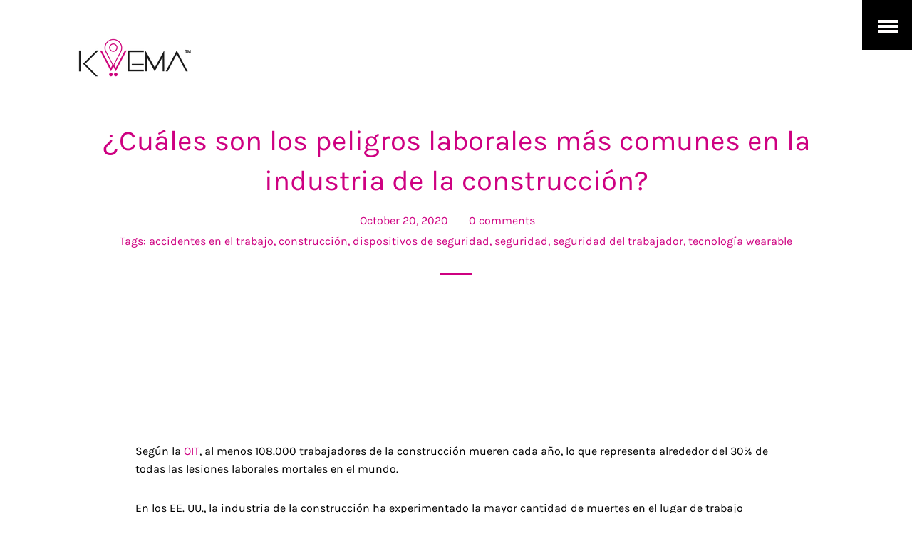

--- FILE ---
content_type: text/html; charset=utf-8
request_url: https://www.kwema.co/blogs/news/cuales-son-los-peligros-laborales-mas-comunes-en-la-industria-de-la-construccion
body_size: 15570
content:
<!doctype html>
<html class="no-js">
<head>

  <script>function loadScript(a){var b=document.getElementsByTagName("head")[0],c=document.createElement("script");c.type="text/javascript",c.src="https://tracker.metricool.com/resources/be.js",c.onreadystatechange=a,c.onload=a,b.appendChild(c)}loadScript(function(){beTracker.t({hash:"47c6bffb6b413f019e7a27ceae5e66c5"})});</script>
  
<!-- Google tag (gtag.js) -->
<script async src="https://www.googletagmanager.com/gtag/js?id=G-RXVR046QJ0"></script>
<script>
  window.dataLayer = window.dataLayer || [];
  function gtag(){dataLayer.push(arguments);}
  gtag('js', new Date());

  gtag('config', 'G-RXVR046QJ0');
</script>
  
  <meta charset="utf-8">
  <meta http-equiv="X-UA-Compatible" content="IE=edge,chrome=1">

  
    <link rel="shortcut icon" href="//www.kwema.co/cdn/shop/files/isotipo-kwema_2c2141bc-f2ad-4ee8-a847-8baadf606bf9_32x32.png?v=1615085877" type="image/png">
  

<!-- Hotjar Tracking Code for https://www.kwema.co/ -->
<script>
    (function(h,o,t,j,a,r){
        h.hj=h.hj||function(){(h.hj.q=h.hj.q||[]).push(arguments)};
        h._hjSettings={hjid:3179408,hjsv:6};
        a=o.getElementsByTagName('head')[0];
        r=o.createElement('script');r.async=1;
        r.src=t+h._hjSettings.hjid+j+h._hjSettings.hjsv;
        a.appendChild(r);
    })(window,document,'https://static.hotjar.com/c/hotjar-','.js?sv=');
</script>
  
  <title>
    ¿Cuáles son los peligros laborales más comunes en la industria de la c &ndash; Kwema Inc.
  </title>
  
    <meta name="description" content="Según la OIT, al menos 108.000 trabajadores de la construcción mueren cada año, lo que representa alrededor del 30% de todas las lesiones laborales mortales en el mundo. En los EE. UU., la industria de la construcción ha experimentado la mayor cantidad de muertes en el lugar de trabajo desde 2012. Los datos más recient">
  

  <!-- /snippets/social-meta-tags.liquid -->




<meta property="og:site_name" content="Kwema Inc.">
<meta property="og:url" content="https://www.kwema.co/blogs/news/cuales-son-los-peligros-laborales-mas-comunes-en-la-industria-de-la-construccion">
<meta property="og:title" content="¿Cuáles son los peligros laborales más comunes en la industria de la construcción?">
<meta property="og:type" content="article">
<meta property="og:description" content="Según la OIT, al menos 108.000 trabajadores de la construcción mueren cada año, lo que representa alrededor del 30% de todas las lesiones laborales mortales en el mundo.
En los EE. UU., la industria de la construcción ha experimentado la mayor cantidad de muertes en el lugar de trabajo desde 2012. Los datos más recientes de BLS de 2018 muestran que 1,008 trabajadores murieron por una lesión relacionada con el trabajo, lo que representa el 21,1% de todas las muertes laborales en la industria privada. Las caídas son el principal evento fatal dentro de esta industria.
En este blog, le proporcionaremos una descripción general de algunos de los incidentes más peligrosos que pueden enfrentar los trabajadores en la construcción y cómo ponen en riesgo su seguridad.
Caídas
Como mencionamos anteriormente, las caídas representan la principal causa de lesiones y muertes graves relacionadas con el trabajo. Los trabajadores están expuestos a sufrir caídas mientras trabajan en techos, estructuras de acero, andamios y escaleras portátiles. Antes de trabajar en un proyecto, los empleadores deben asegurarse de que el área de trabajo esté libre de peligros potenciales, así como de proporcionar la capacitación adecuada sobre el PPE y cómo utilizar el equipo necesario para las tareas laborales.
Golpes por objetos
Estos incidentes incluyen ser golpeado por objetos que caen, ruedan, vuelan, se balancean, resbalan o se deslizan, como materiales de construcción, herramientas, vehículos que se resbalan de los gatos o cuando las cargas no están bien aseguradas o son demasiado pesadas. Estos eventos pueden resultar en lesiones laborales graves para los trabajadores, como laceraciones, contusiones, huesos rotos e incluso la muerte.
Riesgo de quedar atrapado entre objetos
Los peligros dentro de esta categoría incluyen que los trabajadores sean atrapados, aplastados, apretados o comprimidos entre dos o más objetos o entre partes de un objeto. Por ejemplo, los trabajadores pueden ser arrastrados o atrapados en maquinaria o equipo, comprimirse al rodar o mover objetos como semirremolques o resultar heridos por derrumbes durante el trabajo de excavación.
Incidentes eléctricos
Finalmente, otro peligro que pone la seguridad de los trabajadores en la construcción es trabajar con electricidad. Los peligros eléctricos se presentan en una variedad de formas: cableado inadecuado, partes eléctricas expuestas, circuitos sobrecargados o trabajo en condiciones de humedad que pueden resultar en electrocución, explosiones, descargas eléctricas, quemaduras e incendios.
Según OSHA, se salvarían 591 vidas de trabajadores en los EE. UU. Al eliminar estos cuatro peligros principales. Además de esto, existe una amplia variedad de riesgos a los que también están expuestos los trabajadores de la construcción, incluida la exposición a materiales peligrosos como el asbesto, el trabajo en condiciones climáticas extremas, el ruido, el esfuerzo excesivo, el estrés por calor y mucho más.
Kwema lo ayuda a hacer que su sitio de construcción sea más seguro al proporcionar dispositivos portátiles de seguridad que pueden activar un protocolo de seguridad que no solo ahorra un tiempo precioso sino que mitiga de manera efectiva el riesgo. Cuando los trabajadores se encuentran en situaciones peligrosas como incendios y derrumbes, en solo 3 segundos pueden pedir ayuda para alertar a los supervisores de seguridad y al 911. Además, nuestros dispositivos se pueden colocar en cosas que sus trabajadores ya usan, facilitando su adopción y evitando costos de formación.
Vea cómo Kwema está transformando la seguridad en el lugar de trabajo.





 ">

<meta property="og:image" content="http://www.kwema.co/cdn/shop/articles/pexels-photomix-company-224924_12648077-f51f-4ac8-9878-8f4a5208ea69_1200x1200.jpg?v=1609286397">
<meta property="og:image:secure_url" content="https://www.kwema.co/cdn/shop/articles/pexels-photomix-company-224924_12648077-f51f-4ac8-9878-8f4a5208ea69_1200x1200.jpg?v=1609286397">


<meta name="twitter:card" content="summary_large_image">
<meta name="twitter:title" content="¿Cuáles son los peligros laborales más comunes en la industria de la construcción?">
<meta name="twitter:description" content="Según la OIT, al menos 108.000 trabajadores de la construcción mueren cada año, lo que representa alrededor del 30% de todas las lesiones laborales mortales en el mundo.
En los EE. UU., la industria de la construcción ha experimentado la mayor cantidad de muertes en el lugar de trabajo desde 2012. Los datos más recientes de BLS de 2018 muestran que 1,008 trabajadores murieron por una lesión relacionada con el trabajo, lo que representa el 21,1% de todas las muertes laborales en la industria privada. Las caídas son el principal evento fatal dentro de esta industria.
En este blog, le proporcionaremos una descripción general de algunos de los incidentes más peligrosos que pueden enfrentar los trabajadores en la construcción y cómo ponen en riesgo su seguridad.
Caídas
Como mencionamos anteriormente, las caídas representan la principal causa de lesiones y muertes graves relacionadas con el trabajo. Los trabajadores están expuestos a sufrir caídas mientras trabajan en techos, estructuras de acero, andamios y escaleras portátiles. Antes de trabajar en un proyecto, los empleadores deben asegurarse de que el área de trabajo esté libre de peligros potenciales, así como de proporcionar la capacitación adecuada sobre el PPE y cómo utilizar el equipo necesario para las tareas laborales.
Golpes por objetos
Estos incidentes incluyen ser golpeado por objetos que caen, ruedan, vuelan, se balancean, resbalan o se deslizan, como materiales de construcción, herramientas, vehículos que se resbalan de los gatos o cuando las cargas no están bien aseguradas o son demasiado pesadas. Estos eventos pueden resultar en lesiones laborales graves para los trabajadores, como laceraciones, contusiones, huesos rotos e incluso la muerte.
Riesgo de quedar atrapado entre objetos
Los peligros dentro de esta categoría incluyen que los trabajadores sean atrapados, aplastados, apretados o comprimidos entre dos o más objetos o entre partes de un objeto. Por ejemplo, los trabajadores pueden ser arrastrados o atrapados en maquinaria o equipo, comprimirse al rodar o mover objetos como semirremolques o resultar heridos por derrumbes durante el trabajo de excavación.
Incidentes eléctricos
Finalmente, otro peligro que pone la seguridad de los trabajadores en la construcción es trabajar con electricidad. Los peligros eléctricos se presentan en una variedad de formas: cableado inadecuado, partes eléctricas expuestas, circuitos sobrecargados o trabajo en condiciones de humedad que pueden resultar en electrocución, explosiones, descargas eléctricas, quemaduras e incendios.
Según OSHA, se salvarían 591 vidas de trabajadores en los EE. UU. Al eliminar estos cuatro peligros principales. Además de esto, existe una amplia variedad de riesgos a los que también están expuestos los trabajadores de la construcción, incluida la exposición a materiales peligrosos como el asbesto, el trabajo en condiciones climáticas extremas, el ruido, el esfuerzo excesivo, el estrés por calor y mucho más.
Kwema lo ayuda a hacer que su sitio de construcción sea más seguro al proporcionar dispositivos portátiles de seguridad que pueden activar un protocolo de seguridad que no solo ahorra un tiempo precioso sino que mitiga de manera efectiva el riesgo. Cuando los trabajadores se encuentran en situaciones peligrosas como incendios y derrumbes, en solo 3 segundos pueden pedir ayuda para alertar a los supervisores de seguridad y al 911. Además, nuestros dispositivos se pueden colocar en cosas que sus trabajadores ya usan, facilitando su adopción y evitando costos de formación.
Vea cómo Kwema está transformando la seguridad en el lugar de trabajo.





 ">

  <link rel="canonical" href="https://www.kwema.co/blogs/news/cuales-son-los-peligros-laborales-mas-comunes-en-la-industria-de-la-construccion">
  <meta name="viewport" content="width=device-width,initial-scale=1">
  <meta name="theme-color" content="#ce0081">

  <link href="//www.kwema.co/cdn/shop/t/30/assets/font-awesome.min.css?v=10293204198082962061663742597" rel="stylesheet" type="text/css" media="all" />
  <link href="//www.kwema.co/cdn/shop/t/30/assets/theme.scss.css?v=131491953421928365731719952830" rel="stylesheet" type="text/css" media="all" />

  <script>
    var theme = {
      strings:{
        sold_out: "Fuera de stock",
        add_to_cart: "Agregar al carrito",
        unavailable: "No disponible",
        increase_quantity: "Aumentar cantidad",
        reduce_quantity: "Reducir cantidad",
        addressError: "Error looking up that address",
        addressNoResults: "No results for that address",
        addressQueryLimit: "You have exceeded the Google API usage limit. Consider upgrading to a \u003ca href=\"https:\/\/developers.google.com\/maps\/premium\/usage-limits\"\u003ePremium Plan\u003c\/a\u003e.",
        authError: "There was a problem authenticating your Google Maps API Key."
      },
      settings: {
        ajax_cart_enable: null,
        moneyFormat: "${{amount}}"
      }
    };
  </script>

  
  <script>(function(H){H.className=H.className.replace(/\bno-js\b/,'js')})(document.documentElement)</script>

  <script>window.performance && window.performance.mark && window.performance.mark('shopify.content_for_header.start');</script><meta name="google-site-verification" content="t1XOd8flEh364plV0SZdFcA-JhCvoRW3UK41BqcpqP4">
<meta id="shopify-digital-wallet" name="shopify-digital-wallet" content="/26118518/digital_wallets/dialog">
<link rel="alternate" type="application/atom+xml" title="Feed" href="/blogs/news.atom" />
<script async="async" src="/checkouts/internal/preloads.js?locale=en-US"></script>
<script id="shopify-features" type="application/json">{"accessToken":"6b44dc5897002be813d1ff3ad99cce32","betas":["rich-media-storefront-analytics"],"domain":"www.kwema.co","predictiveSearch":true,"shopId":26118518,"locale":"en"}</script>
<script>var Shopify = Shopify || {};
Shopify.shop = "kwema-smart-jewelry.myshopify.com";
Shopify.locale = "en";
Shopify.currency = {"active":"USD","rate":"1.0"};
Shopify.country = "US";
Shopify.theme = {"name":"Copy of Kwema 2021","id":122055065688,"schema_name":"Jumpstart","schema_version":"5.0.2","theme_store_id":782,"role":"main"};
Shopify.theme.handle = "null";
Shopify.theme.style = {"id":null,"handle":null};
Shopify.cdnHost = "www.kwema.co/cdn";
Shopify.routes = Shopify.routes || {};
Shopify.routes.root = "/";</script>
<script type="module">!function(o){(o.Shopify=o.Shopify||{}).modules=!0}(window);</script>
<script>!function(o){function n(){var o=[];function n(){o.push(Array.prototype.slice.apply(arguments))}return n.q=o,n}var t=o.Shopify=o.Shopify||{};t.loadFeatures=n(),t.autoloadFeatures=n()}(window);</script>
<script id="shop-js-analytics" type="application/json">{"pageType":"article"}</script>
<script defer="defer" async type="module" src="//www.kwema.co/cdn/shopifycloud/shop-js/modules/v2/client.init-shop-cart-sync_BdyHc3Nr.en.esm.js"></script>
<script defer="defer" async type="module" src="//www.kwema.co/cdn/shopifycloud/shop-js/modules/v2/chunk.common_Daul8nwZ.esm.js"></script>
<script type="module">
  await import("//www.kwema.co/cdn/shopifycloud/shop-js/modules/v2/client.init-shop-cart-sync_BdyHc3Nr.en.esm.js");
await import("//www.kwema.co/cdn/shopifycloud/shop-js/modules/v2/chunk.common_Daul8nwZ.esm.js");

  window.Shopify.SignInWithShop?.initShopCartSync?.({"fedCMEnabled":true,"windoidEnabled":true});

</script>
<script>(function() {
  var isLoaded = false;
  function asyncLoad() {
    if (isLoaded) return;
    isLoaded = true;
    var urls = ["https:\/\/chimpstatic.com\/mcjs-connected\/js\/users\/fbfe9f7219087d6f911c098eb\/02c5e8e6bbf3ee7cb39121dca.js?shop=kwema-smart-jewelry.myshopify.com","\/\/www.powr.io\/powr.js?powr-token=kwema-smart-jewelry.myshopify.com\u0026external-type=shopify\u0026shop=kwema-smart-jewelry.myshopify.com"];
    for (var i = 0; i < urls.length; i++) {
      var s = document.createElement('script');
      s.type = 'text/javascript';
      s.async = true;
      s.src = urls[i];
      var x = document.getElementsByTagName('script')[0];
      x.parentNode.insertBefore(s, x);
    }
  };
  if(window.attachEvent) {
    window.attachEvent('onload', asyncLoad);
  } else {
    window.addEventListener('load', asyncLoad, false);
  }
})();</script>
<script id="__st">var __st={"a":26118518,"offset":-25200,"reqid":"9560ff57-5c80-4359-bf01-b8b0f3b832e2-1768955793","pageurl":"www.kwema.co\/blogs\/news\/cuales-son-los-peligros-laborales-mas-comunes-en-la-industria-de-la-construccion","s":"articles-386566979672","u":"4ed2df2c2d42","p":"article","rtyp":"article","rid":386566979672};</script>
<script>window.ShopifyPaypalV4VisibilityTracking = true;</script>
<script id="captcha-bootstrap">!function(){'use strict';const t='contact',e='account',n='new_comment',o=[[t,t],['blogs',n],['comments',n],[t,'customer']],c=[[e,'customer_login'],[e,'guest_login'],[e,'recover_customer_password'],[e,'create_customer']],r=t=>t.map((([t,e])=>`form[action*='/${t}']:not([data-nocaptcha='true']) input[name='form_type'][value='${e}']`)).join(','),a=t=>()=>t?[...document.querySelectorAll(t)].map((t=>t.form)):[];function s(){const t=[...o],e=r(t);return a(e)}const i='password',u='form_key',d=['recaptcha-v3-token','g-recaptcha-response','h-captcha-response',i],f=()=>{try{return window.sessionStorage}catch{return}},m='__shopify_v',_=t=>t.elements[u];function p(t,e,n=!1){try{const o=window.sessionStorage,c=JSON.parse(o.getItem(e)),{data:r}=function(t){const{data:e,action:n}=t;return t[m]||n?{data:e,action:n}:{data:t,action:n}}(c);for(const[e,n]of Object.entries(r))t.elements[e]&&(t.elements[e].value=n);n&&o.removeItem(e)}catch(o){console.error('form repopulation failed',{error:o})}}const l='form_type',E='cptcha';function T(t){t.dataset[E]=!0}const w=window,h=w.document,L='Shopify',v='ce_forms',y='captcha';let A=!1;((t,e)=>{const n=(g='f06e6c50-85a8-45c8-87d0-21a2b65856fe',I='https://cdn.shopify.com/shopifycloud/storefront-forms-hcaptcha/ce_storefront_forms_captcha_hcaptcha.v1.5.2.iife.js',D={infoText:'Protected by hCaptcha',privacyText:'Privacy',termsText:'Terms'},(t,e,n)=>{const o=w[L][v],c=o.bindForm;if(c)return c(t,g,e,D).then(n);var r;o.q.push([[t,g,e,D],n]),r=I,A||(h.body.append(Object.assign(h.createElement('script'),{id:'captcha-provider',async:!0,src:r})),A=!0)});var g,I,D;w[L]=w[L]||{},w[L][v]=w[L][v]||{},w[L][v].q=[],w[L][y]=w[L][y]||{},w[L][y].protect=function(t,e){n(t,void 0,e),T(t)},Object.freeze(w[L][y]),function(t,e,n,w,h,L){const[v,y,A,g]=function(t,e,n){const i=e?o:[],u=t?c:[],d=[...i,...u],f=r(d),m=r(i),_=r(d.filter((([t,e])=>n.includes(e))));return[a(f),a(m),a(_),s()]}(w,h,L),I=t=>{const e=t.target;return e instanceof HTMLFormElement?e:e&&e.form},D=t=>v().includes(t);t.addEventListener('submit',(t=>{const e=I(t);if(!e)return;const n=D(e)&&!e.dataset.hcaptchaBound&&!e.dataset.recaptchaBound,o=_(e),c=g().includes(e)&&(!o||!o.value);(n||c)&&t.preventDefault(),c&&!n&&(function(t){try{if(!f())return;!function(t){const e=f();if(!e)return;const n=_(t);if(!n)return;const o=n.value;o&&e.removeItem(o)}(t);const e=Array.from(Array(32),(()=>Math.random().toString(36)[2])).join('');!function(t,e){_(t)||t.append(Object.assign(document.createElement('input'),{type:'hidden',name:u})),t.elements[u].value=e}(t,e),function(t,e){const n=f();if(!n)return;const o=[...t.querySelectorAll(`input[type='${i}']`)].map((({name:t})=>t)),c=[...d,...o],r={};for(const[a,s]of new FormData(t).entries())c.includes(a)||(r[a]=s);n.setItem(e,JSON.stringify({[m]:1,action:t.action,data:r}))}(t,e)}catch(e){console.error('failed to persist form',e)}}(e),e.submit())}));const S=(t,e)=>{t&&!t.dataset[E]&&(n(t,e.some((e=>e===t))),T(t))};for(const o of['focusin','change'])t.addEventListener(o,(t=>{const e=I(t);D(e)&&S(e,y())}));const B=e.get('form_key'),M=e.get(l),P=B&&M;t.addEventListener('DOMContentLoaded',(()=>{const t=y();if(P)for(const e of t)e.elements[l].value===M&&p(e,B);[...new Set([...A(),...v().filter((t=>'true'===t.dataset.shopifyCaptcha))])].forEach((e=>S(e,t)))}))}(h,new URLSearchParams(w.location.search),n,t,e,['guest_login'])})(!0,!0)}();</script>
<script integrity="sha256-4kQ18oKyAcykRKYeNunJcIwy7WH5gtpwJnB7kiuLZ1E=" data-source-attribution="shopify.loadfeatures" defer="defer" src="//www.kwema.co/cdn/shopifycloud/storefront/assets/storefront/load_feature-a0a9edcb.js" crossorigin="anonymous"></script>
<script data-source-attribution="shopify.dynamic_checkout.dynamic.init">var Shopify=Shopify||{};Shopify.PaymentButton=Shopify.PaymentButton||{isStorefrontPortableWallets:!0,init:function(){window.Shopify.PaymentButton.init=function(){};var t=document.createElement("script");t.src="https://www.kwema.co/cdn/shopifycloud/portable-wallets/latest/portable-wallets.en.js",t.type="module",document.head.appendChild(t)}};
</script>
<script data-source-attribution="shopify.dynamic_checkout.buyer_consent">
  function portableWalletsHideBuyerConsent(e){var t=document.getElementById("shopify-buyer-consent"),n=document.getElementById("shopify-subscription-policy-button");t&&n&&(t.classList.add("hidden"),t.setAttribute("aria-hidden","true"),n.removeEventListener("click",e))}function portableWalletsShowBuyerConsent(e){var t=document.getElementById("shopify-buyer-consent"),n=document.getElementById("shopify-subscription-policy-button");t&&n&&(t.classList.remove("hidden"),t.removeAttribute("aria-hidden"),n.addEventListener("click",e))}window.Shopify?.PaymentButton&&(window.Shopify.PaymentButton.hideBuyerConsent=portableWalletsHideBuyerConsent,window.Shopify.PaymentButton.showBuyerConsent=portableWalletsShowBuyerConsent);
</script>
<script data-source-attribution="shopify.dynamic_checkout.cart.bootstrap">document.addEventListener("DOMContentLoaded",(function(){function t(){return document.querySelector("shopify-accelerated-checkout-cart, shopify-accelerated-checkout")}if(t())Shopify.PaymentButton.init();else{new MutationObserver((function(e,n){t()&&(Shopify.PaymentButton.init(),n.disconnect())})).observe(document.body,{childList:!0,subtree:!0})}}));
</script>

<script>window.performance && window.performance.mark && window.performance.mark('shopify.content_for_header.end');</script>

  

  <link href="https://monorail-edge.shopifysvc.com" rel="dns-prefetch">
<script>(function(){if ("sendBeacon" in navigator && "performance" in window) {try {var session_token_from_headers = performance.getEntriesByType('navigation')[0].serverTiming.find(x => x.name == '_s').description;} catch {var session_token_from_headers = undefined;}var session_cookie_matches = document.cookie.match(/_shopify_s=([^;]*)/);var session_token_from_cookie = session_cookie_matches && session_cookie_matches.length === 2 ? session_cookie_matches[1] : "";var session_token = session_token_from_headers || session_token_from_cookie || "";function handle_abandonment_event(e) {var entries = performance.getEntries().filter(function(entry) {return /monorail-edge.shopifysvc.com/.test(entry.name);});if (!window.abandonment_tracked && entries.length === 0) {window.abandonment_tracked = true;var currentMs = Date.now();var navigation_start = performance.timing.navigationStart;var payload = {shop_id: 26118518,url: window.location.href,navigation_start,duration: currentMs - navigation_start,session_token,page_type: "article"};window.navigator.sendBeacon("https://monorail-edge.shopifysvc.com/v1/produce", JSON.stringify({schema_id: "online_store_buyer_site_abandonment/1.1",payload: payload,metadata: {event_created_at_ms: currentMs,event_sent_at_ms: currentMs}}));}}window.addEventListener('pagehide', handle_abandonment_event);}}());</script>
<script id="web-pixels-manager-setup">(function e(e,d,r,n,o){if(void 0===o&&(o={}),!Boolean(null===(a=null===(i=window.Shopify)||void 0===i?void 0:i.analytics)||void 0===a?void 0:a.replayQueue)){var i,a;window.Shopify=window.Shopify||{};var t=window.Shopify;t.analytics=t.analytics||{};var s=t.analytics;s.replayQueue=[],s.publish=function(e,d,r){return s.replayQueue.push([e,d,r]),!0};try{self.performance.mark("wpm:start")}catch(e){}var l=function(){var e={modern:/Edge?\/(1{2}[4-9]|1[2-9]\d|[2-9]\d{2}|\d{4,})\.\d+(\.\d+|)|Firefox\/(1{2}[4-9]|1[2-9]\d|[2-9]\d{2}|\d{4,})\.\d+(\.\d+|)|Chrom(ium|e)\/(9{2}|\d{3,})\.\d+(\.\d+|)|(Maci|X1{2}).+ Version\/(15\.\d+|(1[6-9]|[2-9]\d|\d{3,})\.\d+)([,.]\d+|)( \(\w+\)|)( Mobile\/\w+|) Safari\/|Chrome.+OPR\/(9{2}|\d{3,})\.\d+\.\d+|(CPU[ +]OS|iPhone[ +]OS|CPU[ +]iPhone|CPU IPhone OS|CPU iPad OS)[ +]+(15[._]\d+|(1[6-9]|[2-9]\d|\d{3,})[._]\d+)([._]\d+|)|Android:?[ /-](13[3-9]|1[4-9]\d|[2-9]\d{2}|\d{4,})(\.\d+|)(\.\d+|)|Android.+Firefox\/(13[5-9]|1[4-9]\d|[2-9]\d{2}|\d{4,})\.\d+(\.\d+|)|Android.+Chrom(ium|e)\/(13[3-9]|1[4-9]\d|[2-9]\d{2}|\d{4,})\.\d+(\.\d+|)|SamsungBrowser\/([2-9]\d|\d{3,})\.\d+/,legacy:/Edge?\/(1[6-9]|[2-9]\d|\d{3,})\.\d+(\.\d+|)|Firefox\/(5[4-9]|[6-9]\d|\d{3,})\.\d+(\.\d+|)|Chrom(ium|e)\/(5[1-9]|[6-9]\d|\d{3,})\.\d+(\.\d+|)([\d.]+$|.*Safari\/(?![\d.]+ Edge\/[\d.]+$))|(Maci|X1{2}).+ Version\/(10\.\d+|(1[1-9]|[2-9]\d|\d{3,})\.\d+)([,.]\d+|)( \(\w+\)|)( Mobile\/\w+|) Safari\/|Chrome.+OPR\/(3[89]|[4-9]\d|\d{3,})\.\d+\.\d+|(CPU[ +]OS|iPhone[ +]OS|CPU[ +]iPhone|CPU IPhone OS|CPU iPad OS)[ +]+(10[._]\d+|(1[1-9]|[2-9]\d|\d{3,})[._]\d+)([._]\d+|)|Android:?[ /-](13[3-9]|1[4-9]\d|[2-9]\d{2}|\d{4,})(\.\d+|)(\.\d+|)|Mobile Safari.+OPR\/([89]\d|\d{3,})\.\d+\.\d+|Android.+Firefox\/(13[5-9]|1[4-9]\d|[2-9]\d{2}|\d{4,})\.\d+(\.\d+|)|Android.+Chrom(ium|e)\/(13[3-9]|1[4-9]\d|[2-9]\d{2}|\d{4,})\.\d+(\.\d+|)|Android.+(UC? ?Browser|UCWEB|U3)[ /]?(15\.([5-9]|\d{2,})|(1[6-9]|[2-9]\d|\d{3,})\.\d+)\.\d+|SamsungBrowser\/(5\.\d+|([6-9]|\d{2,})\.\d+)|Android.+MQ{2}Browser\/(14(\.(9|\d{2,})|)|(1[5-9]|[2-9]\d|\d{3,})(\.\d+|))(\.\d+|)|K[Aa][Ii]OS\/(3\.\d+|([4-9]|\d{2,})\.\d+)(\.\d+|)/},d=e.modern,r=e.legacy,n=navigator.userAgent;return n.match(d)?"modern":n.match(r)?"legacy":"unknown"}(),u="modern"===l?"modern":"legacy",c=(null!=n?n:{modern:"",legacy:""})[u],f=function(e){return[e.baseUrl,"/wpm","/b",e.hashVersion,"modern"===e.buildTarget?"m":"l",".js"].join("")}({baseUrl:d,hashVersion:r,buildTarget:u}),m=function(e){var d=e.version,r=e.bundleTarget,n=e.surface,o=e.pageUrl,i=e.monorailEndpoint;return{emit:function(e){var a=e.status,t=e.errorMsg,s=(new Date).getTime(),l=JSON.stringify({metadata:{event_sent_at_ms:s},events:[{schema_id:"web_pixels_manager_load/3.1",payload:{version:d,bundle_target:r,page_url:o,status:a,surface:n,error_msg:t},metadata:{event_created_at_ms:s}}]});if(!i)return console&&console.warn&&console.warn("[Web Pixels Manager] No Monorail endpoint provided, skipping logging."),!1;try{return self.navigator.sendBeacon.bind(self.navigator)(i,l)}catch(e){}var u=new XMLHttpRequest;try{return u.open("POST",i,!0),u.setRequestHeader("Content-Type","text/plain"),u.send(l),!0}catch(e){return console&&console.warn&&console.warn("[Web Pixels Manager] Got an unhandled error while logging to Monorail."),!1}}}}({version:r,bundleTarget:l,surface:e.surface,pageUrl:self.location.href,monorailEndpoint:e.monorailEndpoint});try{o.browserTarget=l,function(e){var d=e.src,r=e.async,n=void 0===r||r,o=e.onload,i=e.onerror,a=e.sri,t=e.scriptDataAttributes,s=void 0===t?{}:t,l=document.createElement("script"),u=document.querySelector("head"),c=document.querySelector("body");if(l.async=n,l.src=d,a&&(l.integrity=a,l.crossOrigin="anonymous"),s)for(var f in s)if(Object.prototype.hasOwnProperty.call(s,f))try{l.dataset[f]=s[f]}catch(e){}if(o&&l.addEventListener("load",o),i&&l.addEventListener("error",i),u)u.appendChild(l);else{if(!c)throw new Error("Did not find a head or body element to append the script");c.appendChild(l)}}({src:f,async:!0,onload:function(){if(!function(){var e,d;return Boolean(null===(d=null===(e=window.Shopify)||void 0===e?void 0:e.analytics)||void 0===d?void 0:d.initialized)}()){var d=window.webPixelsManager.init(e)||void 0;if(d){var r=window.Shopify.analytics;r.replayQueue.forEach((function(e){var r=e[0],n=e[1],o=e[2];d.publishCustomEvent(r,n,o)})),r.replayQueue=[],r.publish=d.publishCustomEvent,r.visitor=d.visitor,r.initialized=!0}}},onerror:function(){return m.emit({status:"failed",errorMsg:"".concat(f," has failed to load")})},sri:function(e){var d=/^sha384-[A-Za-z0-9+/=]+$/;return"string"==typeof e&&d.test(e)}(c)?c:"",scriptDataAttributes:o}),m.emit({status:"loading"})}catch(e){m.emit({status:"failed",errorMsg:(null==e?void 0:e.message)||"Unknown error"})}}})({shopId: 26118518,storefrontBaseUrl: "https://www.kwema.co",extensionsBaseUrl: "https://extensions.shopifycdn.com/cdn/shopifycloud/web-pixels-manager",monorailEndpoint: "https://monorail-edge.shopifysvc.com/unstable/produce_batch",surface: "storefront-renderer",enabledBetaFlags: ["2dca8a86"],webPixelsConfigList: [{"id":"402882648","configuration":"{\"config\":\"{\\\"pixel_id\\\":\\\"G-8FC7LCEDDQ\\\",\\\"target_country\\\":\\\"US\\\",\\\"gtag_events\\\":[{\\\"type\\\":\\\"begin_checkout\\\",\\\"action_label\\\":\\\"G-8FC7LCEDDQ\\\"},{\\\"type\\\":\\\"search\\\",\\\"action_label\\\":\\\"G-8FC7LCEDDQ\\\"},{\\\"type\\\":\\\"view_item\\\",\\\"action_label\\\":[\\\"G-8FC7LCEDDQ\\\",\\\"MC-JDW46E6DF9\\\"]},{\\\"type\\\":\\\"purchase\\\",\\\"action_label\\\":[\\\"G-8FC7LCEDDQ\\\",\\\"MC-JDW46E6DF9\\\"]},{\\\"type\\\":\\\"page_view\\\",\\\"action_label\\\":[\\\"G-8FC7LCEDDQ\\\",\\\"MC-JDW46E6DF9\\\"]},{\\\"type\\\":\\\"add_payment_info\\\",\\\"action_label\\\":\\\"G-8FC7LCEDDQ\\\"},{\\\"type\\\":\\\"add_to_cart\\\",\\\"action_label\\\":\\\"G-8FC7LCEDDQ\\\"}],\\\"enable_monitoring_mode\\\":false}\"}","eventPayloadVersion":"v1","runtimeContext":"OPEN","scriptVersion":"b2a88bafab3e21179ed38636efcd8a93","type":"APP","apiClientId":1780363,"privacyPurposes":[],"dataSharingAdjustments":{"protectedCustomerApprovalScopes":["read_customer_address","read_customer_email","read_customer_name","read_customer_personal_data","read_customer_phone"]}},{"id":"75268184","eventPayloadVersion":"v1","runtimeContext":"LAX","scriptVersion":"1","type":"CUSTOM","privacyPurposes":["ANALYTICS"],"name":"Google Analytics tag (migrated)"},{"id":"57278552","eventPayloadVersion":"v1","runtimeContext":"LAX","scriptVersion":"1","type":"CUSTOM","privacyPurposes":["MARKETING"],"name":"Meta pixel (migrated)"},{"id":"shopify-app-pixel","configuration":"{}","eventPayloadVersion":"v1","runtimeContext":"STRICT","scriptVersion":"0450","apiClientId":"shopify-pixel","type":"APP","privacyPurposes":["ANALYTICS","MARKETING"]},{"id":"shopify-custom-pixel","eventPayloadVersion":"v1","runtimeContext":"LAX","scriptVersion":"0450","apiClientId":"shopify-pixel","type":"CUSTOM","privacyPurposes":["ANALYTICS","MARKETING"]}],isMerchantRequest: false,initData: {"shop":{"name":"Kwema Inc.","paymentSettings":{"currencyCode":"USD"},"myshopifyDomain":"kwema-smart-jewelry.myshopify.com","countryCode":"US","storefrontUrl":"https:\/\/www.kwema.co"},"customer":null,"cart":null,"checkout":null,"productVariants":[],"purchasingCompany":null},},"https://www.kwema.co/cdn","fcfee988w5aeb613cpc8e4bc33m6693e112",{"modern":"","legacy":""},{"shopId":"26118518","storefrontBaseUrl":"https:\/\/www.kwema.co","extensionBaseUrl":"https:\/\/extensions.shopifycdn.com\/cdn\/shopifycloud\/web-pixels-manager","surface":"storefront-renderer","enabledBetaFlags":"[\"2dca8a86\"]","isMerchantRequest":"false","hashVersion":"fcfee988w5aeb613cpc8e4bc33m6693e112","publish":"custom","events":"[[\"page_viewed\",{}]]"});</script><script>
  window.ShopifyAnalytics = window.ShopifyAnalytics || {};
  window.ShopifyAnalytics.meta = window.ShopifyAnalytics.meta || {};
  window.ShopifyAnalytics.meta.currency = 'USD';
  var meta = {"page":{"pageType":"article","resourceType":"article","resourceId":386566979672,"requestId":"9560ff57-5c80-4359-bf01-b8b0f3b832e2-1768955793"}};
  for (var attr in meta) {
    window.ShopifyAnalytics.meta[attr] = meta[attr];
  }
</script>
<script class="analytics">
  (function () {
    var customDocumentWrite = function(content) {
      var jquery = null;

      if (window.jQuery) {
        jquery = window.jQuery;
      } else if (window.Checkout && window.Checkout.$) {
        jquery = window.Checkout.$;
      }

      if (jquery) {
        jquery('body').append(content);
      }
    };

    var hasLoggedConversion = function(token) {
      if (token) {
        return document.cookie.indexOf('loggedConversion=' + token) !== -1;
      }
      return false;
    }

    var setCookieIfConversion = function(token) {
      if (token) {
        var twoMonthsFromNow = new Date(Date.now());
        twoMonthsFromNow.setMonth(twoMonthsFromNow.getMonth() + 2);

        document.cookie = 'loggedConversion=' + token + '; expires=' + twoMonthsFromNow;
      }
    }

    var trekkie = window.ShopifyAnalytics.lib = window.trekkie = window.trekkie || [];
    if (trekkie.integrations) {
      return;
    }
    trekkie.methods = [
      'identify',
      'page',
      'ready',
      'track',
      'trackForm',
      'trackLink'
    ];
    trekkie.factory = function(method) {
      return function() {
        var args = Array.prototype.slice.call(arguments);
        args.unshift(method);
        trekkie.push(args);
        return trekkie;
      };
    };
    for (var i = 0; i < trekkie.methods.length; i++) {
      var key = trekkie.methods[i];
      trekkie[key] = trekkie.factory(key);
    }
    trekkie.load = function(config) {
      trekkie.config = config || {};
      trekkie.config.initialDocumentCookie = document.cookie;
      var first = document.getElementsByTagName('script')[0];
      var script = document.createElement('script');
      script.type = 'text/javascript';
      script.onerror = function(e) {
        var scriptFallback = document.createElement('script');
        scriptFallback.type = 'text/javascript';
        scriptFallback.onerror = function(error) {
                var Monorail = {
      produce: function produce(monorailDomain, schemaId, payload) {
        var currentMs = new Date().getTime();
        var event = {
          schema_id: schemaId,
          payload: payload,
          metadata: {
            event_created_at_ms: currentMs,
            event_sent_at_ms: currentMs
          }
        };
        return Monorail.sendRequest("https://" + monorailDomain + "/v1/produce", JSON.stringify(event));
      },
      sendRequest: function sendRequest(endpointUrl, payload) {
        // Try the sendBeacon API
        if (window && window.navigator && typeof window.navigator.sendBeacon === 'function' && typeof window.Blob === 'function' && !Monorail.isIos12()) {
          var blobData = new window.Blob([payload], {
            type: 'text/plain'
          });

          if (window.navigator.sendBeacon(endpointUrl, blobData)) {
            return true;
          } // sendBeacon was not successful

        } // XHR beacon

        var xhr = new XMLHttpRequest();

        try {
          xhr.open('POST', endpointUrl);
          xhr.setRequestHeader('Content-Type', 'text/plain');
          xhr.send(payload);
        } catch (e) {
          console.log(e);
        }

        return false;
      },
      isIos12: function isIos12() {
        return window.navigator.userAgent.lastIndexOf('iPhone; CPU iPhone OS 12_') !== -1 || window.navigator.userAgent.lastIndexOf('iPad; CPU OS 12_') !== -1;
      }
    };
    Monorail.produce('monorail-edge.shopifysvc.com',
      'trekkie_storefront_load_errors/1.1',
      {shop_id: 26118518,
      theme_id: 122055065688,
      app_name: "storefront",
      context_url: window.location.href,
      source_url: "//www.kwema.co/cdn/s/trekkie.storefront.cd680fe47e6c39ca5d5df5f0a32d569bc48c0f27.min.js"});

        };
        scriptFallback.async = true;
        scriptFallback.src = '//www.kwema.co/cdn/s/trekkie.storefront.cd680fe47e6c39ca5d5df5f0a32d569bc48c0f27.min.js';
        first.parentNode.insertBefore(scriptFallback, first);
      };
      script.async = true;
      script.src = '//www.kwema.co/cdn/s/trekkie.storefront.cd680fe47e6c39ca5d5df5f0a32d569bc48c0f27.min.js';
      first.parentNode.insertBefore(script, first);
    };
    trekkie.load(
      {"Trekkie":{"appName":"storefront","development":false,"defaultAttributes":{"shopId":26118518,"isMerchantRequest":null,"themeId":122055065688,"themeCityHash":"2930147428089762079","contentLanguage":"en","currency":"USD","eventMetadataId":"f384b653-edbd-4260-9fe0-5920c564a0c8"},"isServerSideCookieWritingEnabled":true,"monorailRegion":"shop_domain","enabledBetaFlags":["65f19447"]},"Session Attribution":{},"S2S":{"facebookCapiEnabled":false,"source":"trekkie-storefront-renderer","apiClientId":580111}}
    );

    var loaded = false;
    trekkie.ready(function() {
      if (loaded) return;
      loaded = true;

      window.ShopifyAnalytics.lib = window.trekkie;

      var originalDocumentWrite = document.write;
      document.write = customDocumentWrite;
      try { window.ShopifyAnalytics.merchantGoogleAnalytics.call(this); } catch(error) {};
      document.write = originalDocumentWrite;

      window.ShopifyAnalytics.lib.page(null,{"pageType":"article","resourceType":"article","resourceId":386566979672,"requestId":"9560ff57-5c80-4359-bf01-b8b0f3b832e2-1768955793","shopifyEmitted":true});

      var match = window.location.pathname.match(/checkouts\/(.+)\/(thank_you|post_purchase)/)
      var token = match? match[1]: undefined;
      if (!hasLoggedConversion(token)) {
        setCookieIfConversion(token);
        
      }
    });


        var eventsListenerScript = document.createElement('script');
        eventsListenerScript.async = true;
        eventsListenerScript.src = "//www.kwema.co/cdn/shopifycloud/storefront/assets/shop_events_listener-3da45d37.js";
        document.getElementsByTagName('head')[0].appendChild(eventsListenerScript);

})();</script>
  <script>
  if (!window.ga || (window.ga && typeof window.ga !== 'function')) {
    window.ga = function ga() {
      (window.ga.q = window.ga.q || []).push(arguments);
      if (window.Shopify && window.Shopify.analytics && typeof window.Shopify.analytics.publish === 'function') {
        window.Shopify.analytics.publish("ga_stub_called", {}, {sendTo: "google_osp_migration"});
      }
      console.error("Shopify's Google Analytics stub called with:", Array.from(arguments), "\nSee https://help.shopify.com/manual/promoting-marketing/pixels/pixel-migration#google for more information.");
    };
    if (window.Shopify && window.Shopify.analytics && typeof window.Shopify.analytics.publish === 'function') {
      window.Shopify.analytics.publish("ga_stub_initialized", {}, {sendTo: "google_osp_migration"});
    }
  }
</script>
<script
  defer
  src="https://www.kwema.co/cdn/shopifycloud/perf-kit/shopify-perf-kit-3.0.4.min.js"
  data-application="storefront-renderer"
  data-shop-id="26118518"
  data-render-region="gcp-us-central1"
  data-page-type="article"
  data-theme-instance-id="122055065688"
  data-theme-name="Jumpstart"
  data-theme-version="5.0.2"
  data-monorail-region="shop_domain"
  data-resource-timing-sampling-rate="10"
  data-shs="true"
  data-shs-beacon="true"
  data-shs-export-with-fetch="true"
  data-shs-logs-sample-rate="1"
  data-shs-beacon-endpoint="https://www.kwema.co/api/collect"
></script>
 <body id="cuales-son-los-peligros-laborales-mas-comunes-en-la-industria-de-la-c" class="template-article" >

  <div id="PageContainer">

    <div id="shopify-section-header" class="shopify-section"><script src="//www.kwema.co/cdn/shop/t/30/assets/jquery-2.2.3.min.js?v=58211863146907186831663742597" type="text/javascript"></script>

<!--[if (gt IE 9)|!(IE)]><!--><script src="//www.kwema.co/cdn/shop/t/30/assets/lazysizes.min.js?v=37531750901115495291663742597" async="async"></script><!--<![endif]-->
<!--[if lte IE 9]><script src="//www.kwema.co/cdn/shop/t/30/assets/lazysizes.min.js?v=37531750901115495291663742597"></script><![endif]-->


<!--[if (gt IE 9)|!(IE)]><!--><script src="//www.kwema.co/cdn/shop/t/30/assets/vendor.js?v=80640763554490538041663742597" defer="defer"></script><!--<![endif]-->
<!--[if lte IE 9]><script src="//www.kwema.co/cdn/shop/t/30/assets/vendor.js?v=80640763554490538041663742597"></script><![endif]-->

<!--[if (gt IE 9)|!(IE)]><!--><script src="//www.kwema.co/cdn/shop/t/30/assets/theme.min.js?v=135902537183082510121663742597" defer="defer"></script><!--<![endif]-->
<!--[if lte IE 9]><script src="//www.kwema.co/cdn/shop/t/30/assets/theme.min.js?v=135902537183082510121663742597"></script><![endif]-->

<div data-section-id="header" data-section-type="header-section">
  

  <header class="site-header site-header--drawer animate is-dark" role="banner" data-menu-style="drawer">
    <div class="wrapper">
      

      

      
        <div class="h1 site-header__logo  display-table use-image" style="max-width:170px;" itemscope itemtype="http://schema.org/Organization">
      

      

        
        
          <a href="/" itemprop="url" class="site-header__logo-link display-table-cell">
            <img src="//www.kwema.co/cdn/shop/files/kwema-logo-04_TM_170x.png?v=1634151236"
              srcset="//www.kwema.co/cdn/shop/files/kwema-logo-04_TM_170x.png?v=1634151236 1x, //www.kwema.co/cdn/shop/files/kwema-logo-04_TM_170x@2x.png?v=1634151236 2x"
              alt="Kwema Inc."
              itemprop="logo">
          </a>
        
      

      
        </div>
      

      <nav class="nav-bar" id="navBar" role="navigation">
        <button id="menu-closer" class="lines-button lines-button--close" aria-controls="navBar" aria-expanded="true">
          <span class="fallback-text">Cerrar Menu</span>
          <span class="lines" aria-hidden="true"></span>
        </button>
        <ul class="site-nav" id="AccessibleNav">
          
            
              <li>
                <a href="/" class="site-nav__link" >Home</a>
              </li>
            
          
            
              <li>
                <a href="/pages/smart-badge-reel" class="site-nav__link" >Smart Badge Reel</a>
              </li>
            
          
            
              <li>
                <a href="/blogs/news" class="site-nav__link site-nav--active" aria-current="page">Blog</a>
              </li>
            
          
            
              <li>
                <a href="/pages/aboutus" class="site-nav__link" >About Us</a>
              </li>
            
          
            
              <li>
                <a href="https://kwema.co/pages/contactanos" class="site-nav__link" >Contact Us</a>
              </li>
            
          

          
            <li class="btn__account">
              <a href="/account/login">
                <span class="icon" aria-hidden="true">

	<svg xmlns="http://www.w3.org/2000/svg" version="1.1" x="0" y="0" width="18" height="27" viewBox="0 0 18 27" enable-background="new 0 0 18 27" xml:space="preserve"><path d="M18 17h0c0-3.2-1.8-6.1-4.6-7.6 1-1 1.5-2.4 1.5-3.8 0-3.1-2.5-5.6-5.6-5.6C6.2 0 3.7 2.5 3.7 5.6c0 1.4 0.5 2.7 1.5 3.8 -2.8 1.5-4.6 4.5-4.6 7.7V26.5H18v-9.4V17zM2.7 17c0-2.8 1.8-5.3 4.5-6.2 0.3 0.1 0.6 0.2 1 0.3l0 0c0.6 0.1 1.1 0.1 1.7 0.1 0 0 0.1 0 0.1 0L10 11.2c0.1 0 0.3 0 0.4-0.1 0.3-0.1 0.7-0.2 1-0.3 2.7 0.9 4.5 3.4 4.5 6.3v7.2H2.7v-7.2L2.7 17zM9.3 2.1c1.9 0 3.5 1.6 3.5 3.5 0 1.9-1.6 3.5-3.5 3.5 -1.9 0-3.5-1.6-3.5-3.5C5.8 3.7 7.3 2.1 9.3 2.1z"/></svg>

</span>
                <span class="text">Mi cuenta</span>
              </a>
            </li>
          

        </ul>

      </nav>

      <button id="menu-opener" class="lines-button" aria-controls="navBar" aria-expanded="false">
        <span class="fallback-text">Abrir Menu</span>
        <span class="lines" aria-hidden="true"></span>
      </button>

    </div>
  </header>
</div>


</div>

    <main class="main-content" role="main">

      

<div id="shopify-section-article-template" class="shopify-section">


<div class="header__custom display-table parallax-bg">
	<div class="display-table-cell prlx-txt">
		<div class="wrapper wrapper--margins">

			<h1 itemprop="name">¿Cuáles son los peligros laborales más comunes en la industria de la construcción?</h1>

			
				

<ul class="article__meta">
  <li><time datetime="2020-10-20">October 20, 2020</time></li>
  
    <li>0 comments</li>
  
  
    <li>Tags: <a href="/blogs/news/tagged/accidentes-en-el-trabajo" title="Show articles tagged accidentes en el trabajo">accidentes en el trabajo</a>, <a href="/blogs/news/tagged/construccion" title="Show articles tagged construcción">construcción</a>, <a href="/blogs/news/tagged/dispositivos-de-seguridad" title="Show articles tagged dispositivos de seguridad">dispositivos de seguridad</a>, <a href="/blogs/news/tagged/seguridad" title="Show articles tagged seguridad">seguridad</a>, <a href="/blogs/news/tagged/seguridad-del-trabajador" title="Show articles tagged seguridad del trabajador">seguridad del trabajador</a>, <a href="/blogs/news/tagged/tecnologia-wearable" title="Show articles tagged tecnología wearable">tecnología wearable</a></li>
  
</ul>

			

   			<hr />

		</div>
	</div>
	<span class="prlx-bg" style="background-color: rgba(0,0,0,0)"></span>
</div>


<div class="wrapper wrapper--margins wrapper--mini">

  <article itemscope itemtype="http://schema.org/Article">

    <div class="article__content rte" itemprop="articleBody">
      <p><span style="font-weight: 400;">Según la </span><a href="https://www.ilo.org/safework/areasofwork/hazardous-work/WCMS_356576/lang--en/index.htm"><span style="font-weight: 400;">OIT</span></a><span style="font-weight: 400;">, al menos 108.000 trabajadores de la construcción mueren cada año, lo que representa alrededor del 30% de todas las lesiones laborales mortales en el mundo.</span></p>
<p><span style="font-weight: 400;">En los EE. UU., la industria de la construcción ha experimentado la mayor cantidad de muertes en el lugar de trabajo desde 2012. Los datos más recientes de </span><a href="https://injuryfacts.nsc.org/work/industry-incidence-rates/most-dangerous-industries/"><span style="font-weight: 400;">BLS</span></a><span style="font-weight: 400;"> de 2018 muestran que 1,008 trabajadores murieron por una lesión relacionada con el trabajo, lo que representa el 21,1% de todas las muertes laborales en la industria privada. Las caídas son el principal evento fatal dentro de esta industria.</span></p>
<p><span style="font-weight: 400;">En este blog, le proporcionaremos una descripción general de algunos de los incidentes más peligrosos que pueden enfrentar los trabajadores en la construcción y cómo ponen en riesgo su seguridad.</span></p>
<h4><b>Caídas</b></h4>
<p><span style="font-weight: 400;">Como mencionamos anteriormente, las caídas representan la principal causa de lesiones y muertes graves relacionadas con el trabajo. Los trabajadores están expuestos a sufrir caídas mientras trabajan en techos, estructuras de acero, andamios y escaleras portátiles. Antes de trabajar en un proyecto, los empleadores deben asegurarse de que el área de trabajo esté libre de peligros potenciales, así como de proporcionar la capacitación adecuada sobre el PPE y cómo utilizar el equipo necesario para las tareas laborales.</span></p>
<h4><b>Golpes por objetos</b></h4>
<p><span style="font-weight: 400;">Estos incidentes incluyen ser golpeado por objetos que caen, ruedan, vuelan, se balancean, resbalan o se deslizan, como materiales de construcción, herramientas, vehículos que se resbalan de los gatos o cuando las cargas no están bien aseguradas o son demasiado pesadas. Estos eventos pueden resultar en lesiones laborales graves para los trabajadores, como laceraciones, contusiones, huesos rotos e incluso la muerte.</span></p>
<h4><b>Riesgo de quedar atrapado entre objetos</b></h4>
<p><span style="font-weight: 400;">Los peligros dentro de esta categoría incluyen que los trabajadores sean atrapados, aplastados, apretados o comprimidos entre dos o más objetos o entre partes de un objeto. Por ejemplo, los trabajadores pueden ser arrastrados o atrapados en maquinaria o equipo, comprimirse al rodar o mover objetos como semirremolques o resultar heridos por derrumbes durante el trabajo de excavación.</span></p>
<h4><b>Incidentes eléctricos</b></h4>
<p><span style="font-weight: 400;">Finalmente, otro peligro que pone la seguridad de los trabajadores en la construcción es trabajar con electricidad. Los peligros eléctricos se presentan en una variedad de formas: cableado inadecuado, partes eléctricas expuestas, circuitos sobrecargados o trabajo en condiciones de humedad que pueden resultar en electrocución, explosiones, descargas eléctricas, quemaduras e incendios.</span></p>
<p><span style="font-weight: 400;">Según OSHA, se salvarían 591 vidas de trabajadores en los EE. UU. Al eliminar estos cuatro peligros principales. Además de esto, existe una amplia variedad de riesgos a los que también están expuestos los trabajadores de la construcción, incluida la exposición a materiales peligrosos como el asbesto, el trabajo en condiciones climáticas extremas, el ruido, el esfuerzo excesivo, el estrés por calor y mucho más.</span></p>
<p><span style="font-weight: 400;">Kwema lo ayuda a hacer que su sitio de construcción sea más seguro al proporcionar dispositivos portátiles de seguridad que pueden activar un protocolo de seguridad que no solo ahorra un tiempo precioso sino que mitiga de manera efectiva el riesgo. Cuando los trabajadores se encuentran en situaciones peligrosas como incendios y derrumbes, en solo 3 segundos pueden pedir ayuda para alertar a los supervisores de seguridad y al 911. Además, nuestros dispositivos se pueden colocar en cosas que sus trabajadores ya usan, facilitando su adopción y evitando costos de formación.</span></p>
<p><span style="font-weight: 400;">Vea cómo Kwema está transformando la seguridad en el lugar de trabajo.</span></p>
<style><!--
.embed-container { position: relative; padding-bottom: 56.25%; height: 0; overflow: hidden; max-width: 100%; } .embed-container iframe, .embed-container object, .embed-container embed { position: absolute; top: 0; left: 0; width: 100%; height: 100%; }
--></style>
<style><!--
.embed-container { position: relative; padding-bottom: 56.25%; height: 0; overflow: hidden; max-width: 100%; } .embed-container iframe, .embed-container object, .embed-container embed { position: absolute; top: 0; left: 0; width: 100%; height: 100%; }
--></style>
<div class="embed-container">
<div class="embed-container"><iframe src="https://www.youtube.com/embed/1Gfj2KzwpyI" frameborder="0" allowfullscreen=""></iframe></div>
</div>
<p> </p>
    </div>

    

      <div class="article__sharing">

        
          

<ul class="page__sharing">

  <li class="label">Share</li>

  <li>
    <a class="share-on-facebook" target="_blank" href="//www.facebook.com/sharer.php?u=https://www.kwema.co/blogs/news/cuales-son-los-peligros-laborales-mas-comunes-en-la-industria-de-la-construccion">
      <span aria-hidden="true">

	<svg class="svg social" xmlns="http://www.w3.org/2000/svg" version="1.1" x="0" y="0" width="24" height="24" viewBox="0 0 24 24" enable-background="new 0 0 24 24" xml:space="preserve"><path d="M15.4 4h2.6v-4h-3.3v0c-4.4 0.2-5.6 2.6-5.7 5.2H9v2.8h-3v4h3v12H14v-12h3l0.7-4H14V5.5C14 4.6 14.6 4 15.4 4z"/></svg>

</span>
      <span class="fallback-text">Comparte en Facebook</span>
    </a>
  </li>

  <li>
    <a class="share-on-twitter" target="_blank" href="//twitter.com/share?text=%C2%BFCu%C3%A1les%20son%20los%20peligros%20laborales%20m%C3%A1s%20comunes%20en%20la%20industria%20de%20la%20construcci%C3%B3n?&amp;url=https://www.kwema.co/blogs/news/cuales-son-los-peligros-laborales-mas-comunes-en-la-industria-de-la-construccion">
      <span aria-hidden="true">

	<svg class="svg social" xmlns="http://www.w3.org/2000/svg" version="1.1" x="0" y="0" width="24" height="24" viewBox="0 0 24 24" enable-background="new 0 0 24 24" xml:space="preserve"><path d="M24 4.8c-0.4 0.2-1.6 0.7-2.7 0.8 0.7-0.4 1.8-1.7 2.1-2.7 -0.7 0.4-2.3 1.1-3.1 1.1 0 0 0 0 0 0 -0.9-0.9-2.2-1.7-3.6-1.7 -2.7 0-4.7 2.4-4.7 5.1 0 0.4 0 0.8 0.1 1.1h0C8.3 8.5 4.1 6.4 1.6 3.2 0.1 5.8 1.4 8.9 3.1 10c-0.6 0-1.7-0.1-2.2-0.6 0 1.7 0.8 4 3.8 4.8 -0.6 0.3-1.6 0.2-2.1 0.2 0.2 1.5 2.2 3.4 4.4 3.4C6.3 18.7 3.4 20.3 0 19.8 2.3 21.2 4.9 22 7.7 22c8 0 14.5-6.5 14.2-14.5 0 0 0 0 0 0 0 0 0 0 0-0.1 0 0 0 0 0-0.1C22.7 6.9 23.3 6 24 4.8z"/></svg>

</span>
      <span class="fallback-text">Comparte en Twitter</span>
    </a>
  </li>

  <li>
    <a class="share-on-google" target="_blank" href="//plus.google.com/share?url=https://www.kwema.co/blogs/news/cuales-son-los-peligros-laborales-mas-comunes-en-la-industria-de-la-construccion">
      <span aria-hidden="true">

	<svg class="svg social google" xmlns="http://www.w3.org/2000/svg" version="1.1" x="0" y="0" width="24" height="24" viewBox="0 0 24 24" enable-background="new 0 0 24 24" xml:space="preserve"><circle cx="11.5" cy="11.5" r="11.3"/><path fill="#FFFFFF" d="M13.3 10.4h-1.9H8.8v1.9h2.5c-0.4 1-1.3 1.7-2.5 1.7 -1.5 0-2.6-1.2-2.6-2.6 0-1.5 1.2-2.6 2.7-2.6 0.7 0 1.2 0.2 1.7 0.6l1.3-1.3c-0.8-0.7-1.9-1.2-3-1.2 -2.5 0-4.5 2-4.5 4.5 0 2.5 2 4.5 4.5 4.5 2.5 0 4.5-2 4.5-4.5 0-0.3 0-0.6-0.1-0.9H13.3zM17 10.6V9h-1.1v1.6h-1.6v1.1h1.6v1.6h1.1v-1.6h1.6v-1.1H17z"/></svg>

</span>
      <span class="fallback-text">Comparte en Google</span>
    </a>
  </li>

  
    <li>
      <a class="share-on-pinterest" target="_blank" href="http://pinterest.com/pin/create/button/?url=https://www.kwema.co/blogs/news/cuales-son-los-peligros-laborales-mas-comunes-en-la-industria-de-la-construccion&amp;media=//www.kwema.co/cdn/shop/articles/pexels-photomix-company-224924_12648077-f51f-4ac8-9878-8f4a5208ea69_1024x1024.jpg?v=1609286397&amp;description=%C2%BFCu%C3%A1les%20son%20los%20peligros%20laborales%20m%C3%A1s%20comunes%20en%20la%20industria%20de%20la%20construcci%C3%B3n?">
        <span aria-hidden="true">

	<svg class="svg social" xmlns="http://www.w3.org/2000/svg" version="1.1" x="0" y="0" width="24" height="24" viewBox="0 0 24 24" enable-background="new 0 0 24 24" xml:space="preserve"><path d="M12 0c-6.6 0-12 5.4-12 12 0 4.9 3 9.2 7.2 11 0-0.8 0-1.8 0.2-2.7 0.2-1 1.6-6.6 1.6-6.6s-0.4-0.8-0.4-1.9c0-1.8 1-3.1 2.3-3.1 1.1 0 1.6 0.8 1.6 1.8 0 1.1-0.7 2.7-1.1 4.3 -0.3 1.3 0.6 2.3 1.9 2.3 2.3 0 3.8-2.9 3.8-6.4 0-2.6-1.8-4.6-5-4.6 -3.7 0-5.9 2.7-5.9 5.8 0 1 0.3 1.8 0.8 2.4 0.2 0.3 0.3 0.4 0.2 0.7 -0.1 0.2-0.2 0.8-0.2 1 -0.1 0.3-0.3 0.4-0.6 0.3 -1.7-0.7-2.5-2.5-2.5-4.6 0-3.4 2.9-7.5 8.6-7.5 4.6 0 7.6 3.3 7.6 6.9 0 4.7-2.6 8.3-6.5 8.3 -1.3 0-2.5-0.7-2.9-1.5 0 0-0.7 2.8-0.8 3.3 -0.3 0.9-0.7 1.8-1.2 2.5 1 0.3 2.2 0.5 3.3 0.5 6.6 0 12-5.4 12-12S18.6 0 12 0z"/></svg>

</span>
        <span class="fallback-text">Comparte en Pinterest</span>
      </a>
    </li>
  

</ul>

        

        

      </div>

    

    

      

        <div id="Comments">

          <h2 class="h3 home-section-title">0 comments</h2>

          

          

            <ul class="comments-list">
              <li class="comment grid">
                <div class="comment__content rte grid__item one-whole left">
                  There are no comments yet. Be the first one to post a comment on this article!
                </div>
              </li>
            </ul>

          

          <div>

            <form method="post" action="/blogs/news/cuales-son-los-peligros-laborales-mas-comunes-en-la-industria-de-la-construccion/comments#comment_form" id="comment_form" accept-charset="UTF-8" class="comment-form"><input type="hidden" name="form_type" value="new_comment" /><input type="hidden" name="utf8" value="✓" />

              <h2 id="AddCommentTitle" class="h3 home-section-title">Leave a comment</h2>

              

              <div class="form__row">

                <div class="form__column half">
                  <label for="CommentAuthor">Name</label>
                  <input type="text" name="comment[author]" id="CommentAuthor" class="input-full" value="" autocapitalize="words">
                </div>

                <div class="form__column half">
                  <label for="CommentEmail">Email</label>
                  <input type="email" name="comment[email]" id="CommentEmail" class="input-full" value="" autocorrect="off" autocapitalize="off">
                </div>

                <div class="form__column full">
                  <label for="CommentBody">Message</label>
                  <textarea name="comment[body]" id="CommentBody" class="input-full"></textarea>
                </div>

              </div>

              
                <p>Please note, comments must be approved before they are published</p>
              

              <input type="submit" class="btn btn--regular btn--dark btn--outline" value="Post comment">

              

              

            </form>

          </div>

        </div>

      

    

  </article>

</div>

</div>

    </main>

    <div id="shopify-section-footer" class="shopify-section">


    <footer class="site-footer small--text-center" role="contentinfo">

      <div class="wrapper text-center">

        <div class="h1 footer__logo" itemscope itemtype="http://schema.org/Organization">
          

            
            <style>
              .footer__logo {
                max-width:200px;
                margin: 0 auto;
              }
            </style>
           

            <a href="/" itemprop="url" class="footer__logo-link">
              
              <img class="no-js lazyload supports-js"
                data-src="//www.kwema.co/cdn/shop/files/kwema-logo-02_{width}x.png?v=1614302169"
                data-widths="[90, 180, 360, 540, 720, 900, 1080, 1296, 1512, 1728, 2048]"
                data-aspectratio="1.412751677852349"
                data-sizes="auto"
                alt="Kwema Inc.">
              <noscript>
                <img src="//www.kwema.co/cdn/shop/files/kwema-logo-02_200x.png?v=1614302169"
                  srcset="//www.kwema.co/cdn/shop/files/kwema-logo-02_200x.png?v=1614302169 1x, //www.kwema.co/cdn/shop/files/kwema-logo-02_200x@2x.png?v=1614302169 2x"
                  alt="Kwema Inc."
                  itemprop="logo">
              </noscript>
            </a>
          
        </div>

        

        
          <div class="link-list">
            
              <a class="footer-link" href="/pages/aboutus">About Us</a>
            
              <a class="footer-link" href="/pages/contactanos">Contact Us</a>
            
              <a class="footer-link" href="/pages/privacy">Terms of Use</a>
            
              <a class="footer-link" href="https://kwema.freshdesk.com/support/tickets/new">Support</a>
            
          </div>
          <hr>
        

        <div class="copy">
          <p class="text">Copyright &copy; 2026 <a href="/">Kwema Inc.</a></p>
          
        </div>

        
        

      </div>

    </footer>

    <!-- Hotjar Tracking Code for www.kwema.co -->
    <script>
        (function(h,o,t,j,a,r){
            h.hj=h.hj||function(){(h.hj.q=h.hj.q||[]).push(arguments)};
            h._hjSettings={hjid:900988,hjsv:6};
            a=o.getElementsByTagName('head')[0];
            r=o.createElement('script');r.async=1;
            r.src=t+h._hjSettings.hjid+j+h._hjSettings.hjsv;
            a.appendChild(r);
        })(window,document,'https://static.hotjar.com/c/hotjar-','.js?sv=');
    </script>


<script>function loadScript(a){var b=document.getElementsByTagName("head")[0],c=document.createElement("script");c.type="text/javascript",c.src="https://tracker.metricool.com/resources/be.js",c.onreadystatechange=a,c.onload=a,b.appendChild(c)}loadScript(function(){beTracker.t({hash:"edd48255b5ee58f1a58e0f499fd2f7d7"})});</script></div>

  </div>

  <script type="text/javascript">

    
    
    
    
    
    

    jQuery.themeAssets = {
      plus: '<svg class=" svg plus" xmlns="http://www.w3.org/2000/svg" version="1.1" x="0" y="0" width="19" height="19" viewBox="0 0 19 19" enable-background="new 0 0 19 19" xml:space="preserve" aria-hidden="true"><path d="M11 19c-1 0-2 0-3 0 0-2.6 0-5.2 0-8 -3.1 0-5.5 0-8 0 0-1 0-2 0-3 2.6 0 5.2 0 8 0 0-3.1 0-5.5 0-8 1 0 2 0 3 0 0 2.6 0 5.2 0 8 3.1 0 5.5 0 8 0 0 1 0 2 0 3 -2.6 0-5.2 0-8 0C11 14.1 11 16.5 11 19z"/></svg>',
      minus: '<svg class=" svg minus" xmlns="http://www.w3.org/2000/svg" version="1.1" x="0" y="0" width="19" height="19" viewBox="0 0 19 19" enable-background="new 0 0 19 19" xml:space="preserve" aria-hidden="true"><path d="M8 8C5.2 8 2.6 8 0 8c0 1 0 2 0 3 2.5 0 4.9 0 8 0 2.8 0 8.4 0 11 0 0-1 0-2 0-3C16.5 8 11.1 8 8 8z"/></svg>',
      close: '<svg version="1.1" class="svg close" xmlns="//www.w3.org/2000/svg" xmlns:xlink="//www.w3.org  /1999/xlink" x="0px" y="0px" width="60px" height="60px" viewBox="0 0 60 60" enable-background="new 0 0 60 60" xml:space="preserve"><polygon points="38.936,23.561 36.814,21.439 30.562,27.691 24.311,21.439 22.189,23.561 28.441,29.812 22.189,36.064 24.311,38.186 30.562,31.934 36.814,38.186 38.936,36.064 32.684,29.812"/></svg>',
      arrow_down: '<svg xmlns="http://www.w3.org/2000/svg" version="1.1" x="0" y="0" width="17" height="10" viewBox="0 0 17 10" enable-background="new 0 0 17 10" xml:space="preserve"><polygon fill="#020202" points="17 1.4 15.6 0 8.5 7.1 1.4 0 0 1.4 8.5 9.9 8.5 9.9 8.5 9.9 "/></svg>',
      arrow_left: '<svg class=" svg arrow_left" xmlns="http://www.w3.org/2000/svg" version="1.1" x="0" y="0" width="26" height="45" viewBox="0 0 26 45" enable-background="new 0 0 26 45" xml:space="preserve"><polygon fill-rule="evenodd" clip-rule="evenodd" points="0 22.4 21.8 0.7 25.1 4.1 6.7 22.4 25.1 40.9 21.8 44.2 1.1 23.5 1.1 23.5 "/></svg>',
      arrow_right: '<svg class=" svg arrow_right" xmlns="http://www.w3.org/2000/svg" version="1.1" x="0" y="0" width="26" height="45" viewBox="0 0 26 45" enable-background="new 0 0 26 45" xml:space="preserve"><polygon fill-rule="evenodd" clip-rule="evenodd" points="25.1 22.4 3.3 0.7 0 4.1 18.5 22.4 0 40.9 3.3 44.2 24 23.5 24 23.5 "/></svg>'
    }

    
    
  </script>

</body>
</html>


--- FILE ---
content_type: text/javascript
request_url: https://www.kwema.co/cdn/shop/t/30/assets/theme.min.js?v=135902537183082510121663742597
body_size: 7343
content:
function gm_authFailure(){Shopify.designMode?(theme.$currentMapContainer.addClass("page-width map-section--load-error"),theme.$currentMapContainer.find(".map-section__content-wrapper").remove(),theme.$currentMapContainer.find(".map-section__wrapper").html('<div class="errors text-center" style="width: 100%;">'+theme.strings.authError+"</div>")):theme.$currentMapContainer.removeClass("map-section--display-map")}window.theme=window.theme||{},window.theme=window.theme||{},theme.Sections=function(){this.constructors={},this.instances=[],$(document).on("shopify:section:load",this._onSectionLoad.bind(this)).on("shopify:section:unload",this._onSectionUnload.bind(this)).on("shopify:section:select",this._onSelect.bind(this)).on("shopify:section:deselect",this._onDeselect.bind(this)).on("shopify:block:select",this._onBlockSelect.bind(this)).on("shopify:block:deselect",this._onBlockDeselect.bind(this))},theme.Sections.prototype=_.assignIn({},theme.Sections.prototype,{_createInstance:function(e,t){var i=$(e),n=i.attr("data-section-id"),o=i.attr("data-section-type");if(t=t||this.constructors[o],!_.isUndefined(t)){var a=_.assignIn(new t(e),{id:n,type:o,container:e});this.instances.push(a)}},_onSectionLoad:function(e){var t=$("[data-section-id]",e.target)[0];t&&this._createInstance(t)},_onSectionUnload:function(e){this.instances=_.filter(this.instances,function(t){var i=t.id===e.detail.sectionId;return i&&_.isFunction(t.onUnload)&&t.onUnload(e),!i})},_onSelect:function(e){var t=_.find(this.instances,function(t){return t.id===e.detail.sectionId});!_.isUndefined(t)&&_.isFunction(t.onSelect)&&t.onSelect(e)},_onDeselect:function(e){var t=_.find(this.instances,function(t){return t.id===e.detail.sectionId});!_.isUndefined(t)&&_.isFunction(t.onDeselect)&&t.onDeselect(e)},_onBlockSelect:function(e){var t=_.find(this.instances,function(t){return t.id===e.detail.sectionId});!_.isUndefined(t)&&_.isFunction(t.onBlockSelect)&&t.onBlockSelect(e)},_onBlockDeselect:function(e){var t=_.find(this.instances,function(t){return t.id===e.detail.sectionId});!_.isUndefined(t)&&_.isFunction(t.onBlockDeselect)&&t.onBlockDeselect(e)},register:function(e,t){this.constructors[e]=t,$("[data-section-type="+e+"]").each(function(e,i){this._createInstance(i,t)}.bind(this))}}),"undefined"==typeof Shopify&&(Shopify={}),Shopify.formatMoney||(Shopify.formatMoney=function(e,t){var i="",n=/\{\{\s*(\w+)\s*\}\}/,o=t||this.money_format;function a(e,t){return void 0===e?t:e}function s(e,t,i,n){if(t=a(t,2),i=a(i,","),n=a(n,"."),isNaN(e)||null===e)return 0;var o=(e=(e/100).toFixed(t)).split(".");return o[0].replace(/(\d)(?=(\d\d\d)+(?!\d))/g,"$1"+i)+(o[1]?n+o[1]:"")}switch("string"==typeof e&&(e=e.replace(".","")),o.match(n)[1]){case"amount":i=s(e,2);break;case"amount_no_decimals":i=s(e,0);break;case"amount_with_comma_separator":i=s(e,2,".",",");break;case"amount_no_decimals_with_comma_separator":i=s(e,0,".",",")}return o.replace(n,i)}),window.timber=window.timber||{},timber.cacheSelectors=function(){timber.cache={$window:$(window),$html:$("html"),$body:$("body"),$navigation:$("#AccessibleNav"),$navBar:$(".nav-bar"),$mobileSubNavToggle:$(".mobile-nav__toggle"),$header:$(".site-header"),$mobileMenuButton:$("#menu-opener"),$changeView:$(".change-view"),$productImage:$("#ProductPhotoImg"),$thumbImages:$("#ProductThumbs").find("a.product-single__thumbnail"),$cartSection:$("#CartSection"),cartNoCookies:"cart--no-cookies",$recoverPasswordLink:$("#RecoverPassword"),$hideRecoverPasswordLink:$("#HideRecoverPasswordLink"),$recoverPasswordForm:$("#RecoverPasswordForm"),$customerLoginForm:$("#CustomerLoginForm"),$passwordResetSuccess:$("#ResetSuccess")}},timber.init=function(){timber.cacheSelectors(),timber.drawersInit(),timber.cartInit(),timber.mobileNavToggle(),timber.productImageSwitch(),timber.collectionViews(),timber.loginForms()},timber.openDrawerMenu=function(){var e=$("button, a",timber.cache.$navBar);timber.cache.$body.addClass("opened-drawer"),timber.cache.$navBar.addClass("opened").attr("aria-hidden","false"),timber.cache.$mobileMenuButton.attr("aria-expanded","true").addClass("opened"),timber.trapFocus({$container:timber.cache.$navBar,namespace:"drawer_focus"}),e.attr("tabindex",""),timber.cache.$html.on("keyup.drawerMenu",function(e){27===e.keyCode&&timber.closeDrawerMenu()})},timber.closeDrawerMenu=function(){var e=$("button, a",timber.cache.$navBar);timber.cache.$body.removeClass("opened-drawer"),timber.cache.$navBar.removeClass("opened").attr("aria-hidden","true"),timber.cache.$mobileMenuButton.attr("aria-expanded","false").removeClass("opened"),timber.removeTrapFocus({$container:timber.cache.$navBar,namespace:"drawer_focus"}),e.attr("tabindex","-1"),timber.cache.$html.off("keyup.drawerMenu")},timber.drawersInit=function(){timber.LeftDrawer=new timber.Drawers("NavDrawer","left"),timber.RightDrawer=new timber.Drawers("CartDrawer","right",{onDrawerOpen:theme.settings.ajax_cart_enable})},timber.cartInit=function(){timber.cookiesEnabled()||timber.cache.$cartSection.addClass(timber.cache.cartNoCookies)},timber.cookiesEnabled=function(){var e=navigator.cookieEnabled;return e||(document.cookie="testcookie",e=-1!==document.cookie.indexOf("testcookie")),e},timber.mobileNavToggle=function(){timber.cache.$mobileSubNavToggle.on("click",function(){$(this).parent().toggleClass("mobile-nav--expanded")})},timber.trapFocus=function(e){var t=e.namespace?"focusin."+e.namespace:"focusin";e.$elementToFocus||(e.$elementToFocus=e.$container,e.$container.attr("tabindex","-1")),e.$elementToFocus.focus(),$(document).on(t,function(t){e.$container[0]===t.target||e.$container.has(t.target).length||e.$container.focus()})},timber.removeTrapFocus=function(e){var t=e.namespace?"focusin."+e.namespace:"focusin";e.$container&&e.$container.length&&e.$container.removeAttr("tabindex"),$(document).off(t)},timber.getHash=function(){return window.location.hash},timber.updateHash=function(e){window.location.hash="#"+e,$("#"+e).attr("tabindex",-1).focus()},timber.productPage=function(e){var t=e.money_format,i=e.variant,n=$("#ProductPhotoImg"),o=$("#AddToCart"),a=$("#ProductPrice"),s=$("#ComparePrice"),r=$(".quantity-selector, label + .js-qty"),c=$("#AddToCartText");if(i){if(i.featured_image){var d=i.featured_image,l=n[0];Shopify.Image.switchImage(d,l,timber.switchImage)}i.available?(o.removeClass("disabled").prop("disabled",!1),c.html(theme.strings.add_to_cart),r.show()):(o.addClass("disabled").prop("disabled",!0),c.html(theme.strings.sold_out),r.hide()),a.html(Shopify.formatMoney(i.price,t)),i.compare_at_price>i.price?s.html(Shopify.formatMoney(i.compare_at_price,t)).show():s.hide()}else o.addClass("disabled").prop("disabled",!0),c.html(theme.strings.unavailable),r.hide()},timber.productImageSwitch=function(){timber.cache.$thumbImages.length&&timber.cache.$thumbImages.on("click",function(e){e.preventDefault();var t=$(this).attr("href");timber.switchImage(t,null,timber.cache.$productImage)})},timber.switchImage=function(e,t,i){$(i).attr("src",e)},timber.collectionViews=function(){timber.cache.$changeView.length&&timber.cache.$changeView.on("click",function(){var e=$(this).data("view"),t=document.URL,i=t.indexOf("?")>-1;window.location=i?replaceUrlParam(t,"view",e):t+"?view="+e})},timber.loginForms=function(){function e(){timber.cache.$recoverPasswordForm.show(),timber.cache.$customerLoginForm.hide()}timber.cache.$recoverPasswordLink.on("click",function(t){t.preventDefault(),e()}),timber.cache.$hideRecoverPasswordLink.on("click",function(e){e.preventDefault(),timber.cache.$recoverPasswordForm.hide(),timber.cache.$customerLoginForm.show()}),"#recover"===timber.getHash()&&e()},timber.resetPasswordSuccess=function(){timber.cache.$passwordResetSuccess.show()},timber.Drawers=function(){var e=function(e,t,i){var n={close:".js-drawer-close",open:".js-drawer-open-"+t,openClass:"js-drawer-open",dirOpenClass:"js-drawer-open-"+t};if(this.nodes={$parent:$("body, html"),$page:$("#PageContainer"),$moved:$(".is-moved-by-drawer")},this.config=$.extend(n,i),this.position=t,this.$drawer=$("#"+e),!this.$drawer.length)return!1;this.drawerIsOpen=!1,this.init()};return e.prototype.init=function(){$(this.config.open).on("click",$.proxy(this.open,this)),this.$drawer.find(this.config.close).on("click",$.proxy(this.close,this))},e.prototype.open=function(e){var t=!1;if(e?e.preventDefault():t=!0,e&&e.stopPropagation&&(e.stopPropagation(),this.$activeSource=$(e.currentTarget)),this.drawerIsOpen&&!t)return this.close();this.nodes.$moved.addClass("is-transitioning"),this.$drawer.prepareTransition(),this.nodes.$parent.addClass(this.config.openClass+" "+this.config.dirOpenClass),this.drawerIsOpen=!0,this.trapFocus(this.$drawer,"drawer_focus"),this.config.onDrawerOpen&&"function"==typeof this.config.onDrawerOpen&&(t||this.config.onDrawerOpen()),this.$activeSource&&this.$activeSource.attr("aria-expanded")&&this.$activeSource.attr("aria-expanded","true"),this.nodes.$page.on("touchmove.drawer",function(){return!1}),this.nodes.$page.on("click.drawer",$.proxy(function(){return this.close(),!1},this))},e.prototype.close=function(){this.drawerIsOpen&&($(document.activeElement).trigger("blur"),this.nodes.$moved.prepareTransition({disableExisting:!0}),this.$drawer.prepareTransition({disableExisting:!0}),this.nodes.$parent.removeClass(this.config.dirOpenClass+" "+this.config.openClass),this.drawerIsOpen=!1,this.removeTrapFocus(this.$drawer,"drawer_focus"),this.nodes.$page.off(".drawer"))},e.prototype.trapFocus=function(e,t){var i=t?"focusin."+t:"focusin";e.attr("tabindex","-1"),e.focus(),$(document).on(i,function(t){e[0]===t.target||e.has(t.target).length||e.focus()})},e.prototype.removeTrapFocus=function(e,t){var i=t?"focusin."+t:"focusin";e.removeAttr("tabindex"),$(document).off(i)},e}(),$(timber.init),window.theme=window.theme||{},theme.Header=function(){var e={};function t(){var t=e.$wrapper.width()<e.navWidth+e.logoWidth;t&&e.$siteHeader.hasClass("site-header--classic")?(e.$mobileMenu.removeClass("animate"),e.$announcementBar.addClass("mobile"),e.$siteHeader.addClass("site-header--drawer mobile sticky").removeClass("site-header--classic active").find(".btn__buy a").removeClass("btn--small btn--dark").addClass("btn--regular btn--light"),timber.cache.$navBar.attr("aria-hidden","true"),e.$allLinks.attr("tabindex","-1"),i()):!t&&e.$siteHeader.hasClass("site-header--drawer")&&"drawer"!==e.menuStyle&&(timber.closeDrawerMenu(),e.$announcementBar.removeClass("mobile"),e.$siteHeader.addClass("site-header--classic active").removeClass("site-header--drawer mobile sticky").find(".btn__buy a").addClass("btn--small btn--dark").removeClass("btn--regular btn--light"),e.$mobileMenu.css("height","100%"),timber.cache.$navBar.attr("aria-hidden","false"),e.$allLinks.attr("tabindex",""),n()),t&&e.$mobileMenu.css("height",$(window).height()),e.$siteLogo.css("opacity","1"),e.$nav.css("opacity","1")}function i(){e.isindexTemplate&&e.$siteLogoLinkInverted.length&&(e.$siteLogoLink.removeClass("logo--hidden"),e.$siteLogoLinkInverted.addClass("logo--hidden"))}function n(){e.isindexTemplate&&e.$siteLogoLinkInverted.length&&(e.$siteLogoLink.addClass("logo--hidden"),e.$siteLogoLinkInverted.removeClass("logo--hidden"))}function o(t){t.removeClass(e.navigation.activeClass),t.children(e.navigation.links).attr("aria-expanded",!1),t.children(e.navigation.dropdown).stop().slideUp(150)}function a(e){$.each(e,function(){o($(this))}),timber.cache.$body.off("click.outsideMegaNav")}return{init:function(){(e={$html:$("html"),$body:$("body"),$wrapper:$(".wrapper"),$sidebar:$("#sidebar"),$logo:$("#logo"),$meta:$("#meta"),$announcementBar:$(".announcement-bar"),$siteHeader:$(".site-header"),$menu:$("#menu"),$nav:$(".site-nav"),$siteLogo:$(".site-header__logo"),$siteLogoLink:$(".site-header__logo-link")||null,$siteLogoLinkInverted:$(".site-header__logo-link--inverted")||null,$mobileMenu:$(".nav-bar"),$mobileMenuButton:$("#menu-opener"),$mobileCloseMenuButton:$("#menu-closer"),$pageContainer:$("#PageContainer"),$responsiveMenu:$("#meta").find(".responsive-menu"),$responsiveClose:$(".responsive-close"),$options:$("#options"),$footer:$("#footer"),$content:$("#content"),$allLinks:$("button, a",e.$mobileMenu),$siteNavs:$(".site-nav"),isindexTemplate:$("body").hasClass("template-index"),menuStyle:$(".site-header").data("menu-style"),touchM:"ontouchstart"in window,iOS:/(iPad|iPhone|iPod)/g.test(navigator.userAgent),navWidth:0,logoWidth:0,navigation:{activeClass:"opened",childClass:"site-nav__link--child",active:".opened",parents:".site-nav--has-dropdown",links:".site-nav__link",dropdown:".site-nav__dropdown"}}).touchM?e.$body.addClass("touch"):e.$body.addClass("no-touch"),$("header").hasClass("is-dark")?(e.$pageContainer.addClass("is-dark"),e.$pageContainer.removeClass("is-light")):$("header").hasClass("is-light")&&(e.$pageContainer.addClass("is-light"),e.$pageContainer.removeClass("is-dark")),e.$footer.removeClass("loading"),$('p[style="text-align: center;"] img, p[style="text-align: center;"] iframe').each(function(){$(this).parent().addClass("centered-media")}),$(".main-content").fitVids(),timber.cache.$window.on("load",function(){e.logoWidth=e.$siteLogo.width()||0,e.$nav.children("li").each(function(){e.navWidth+=$(this).outerWidth(!0)}),timber.cache.$navBar.attr("aria-hidden","false"),t(),$(window).on("resize",$.debounce(250,t))}),"drawer"!==e.menuStyle&&(e.$siteHeader.attr("aria-hidden",!0).find("a, button").attr("tabIndex",-1),$(window).on("scroll",function(){if(!e.$siteHeader.hasClass("mobile")&&!e.$siteHeader.hasClass("site-header--drawer"))if($(window).scrollTop()>300)e.$siteHeader.addClass("sticky"),i(),setTimeout(function(){e.$siteHeader.addClass("active")},500);else if($(window).scrollTop()<300){e.$siteHeader.removeClass("active sticky"),n();var t=e.$siteNavs.find(e.navigation.active);a(t)}})),$(".link-list").length>0&&$(".link-list").clone().appendTo($(".nav-bar")).find("a").attr("tabindex","-1"),e.$mobileMenuButton.on("click",function(e){timber.openDrawerMenu(),e.preventDefault()}),e.$mobileCloseMenuButton.on("click",function(e){timber.closeDrawerMenu(),e.preventDefault()}),setTimeout(function(){e.$mobileMenu.addClass("animate")},500),$(e.navigation.parents).children(e.navigation.links).on("click",function(){var t,i=$(this),n=i.parent();n.hasClass(e.navigation.activeClass)?o(n):(a(i.hasClass(e.navigation.childClass)?n.siblings():e.$siteNavs.find(e.navigation.active)),(t=n).addClass(e.navigation.activeClass),t.children(e.navigation.links).attr("aria-expanded",!0),t.children(e.navigation.dropdown).stop().slideDown(200),setTimeout(function(){timber.cache.$body.on("click.outsideMegaNav",function(t){if(!$(t.target).is(e.navigation.links)){var i=e.$siteNavs.find(e.navigation.active);a(i)}})},250))})},unload:function(){e.$body.hasClass("opened-drawer")&&e.$body.removeClass("opened-drawer")},onSelect:function(){"drawer"!==e.menuStyle&&(e.navWidth=0,e.logoWidth=e.$siteLogo.width()||0,e.$nav.children("li").each(function(){e.navWidth+=$(this).outerWidth(!0)}),timber.cache.$navBar.attr("aria-hidden","false"),t(),timber.cache.$window.on("resize",$.debounce(250,t)))}}}(),window.theme=window.theme||{},theme.Slideshow=function(e){this.cache={$slider:$(e),sliderArgs:{animation:"slider",animationSpeed:300,slideshow:!1,slideshowSpeed:5e3,directionNav:!0,controlNav:!0,keyboard:!0,prevText:$.themeAssets.arrow_left,nextText:$.themeAssets.arrow_right,smoothHeight:!0,before:function(e){$(e).find(".slide").not(".flex-active-slide").removeClass("slide-hide")},after:function(e){$(e).find(".slide").not(".flex-active-slide").addClass("slide-hide"),$(e).resize()},start:function(e){$(e).find(".slide").not(".flex-active-slide").addClass("slide-hide"),1===$(e).find(".slide").not(".clone").length&&$(e).find(".flex-direction-nav").remove(),$(e).addClass("loaded"),void 0!==$("#slider").data("loaded-index")&&$("#slider").flexslider($("#slider").data("loaded-index"))}}},1===this.cache.$slider.find("li").length&&(this.cache.sliderArgs.touch=!1),this.cache.$slider.flexslider(this.cache.sliderArgs),$(e).attr("id").indexOf("flexslider--")>=0&&this.cache.$slider.flexslider("play")},window.theme=window.theme||{},theme.HeaderSection=function(){return function(){timber.cacheSelectors(),timber.drawersInit(),timber.cartInit(),timber.mobileNavToggle(),theme.Header.init()}}(),theme.HeaderSection.prototype=_.assignIn({},theme.HeaderSection.prototype,{onUnload:function(){theme.Header.unload()},onSelect:function(){theme.Header.onSelect()}}),theme.Product=function(){var e={selectors:{addToCart:"#AddToCart",productPrice:"#ProductPrice",comparePrice:"#ComparePrice",addToCartText:"#AddToCartText",quantityElements:".quantity-selector",optionSelector:"productSelect"}};function t(t){var i=(this.$container=$(t)).attr("data-section-id");this.settings=$.extend({},e,{sectionId:i,enableHistoryState:!0,$container:this.$container,selectors:{originalSelectorId:"productSelect-"+i,productSection:"#ProductSection-"+i,addToCart:"#AddToCart-"+i,productPrice:"#ProductPrice-"+i,comparePrice:"#ComparePrice-"+i,addToCartText:"#AddToCartText-"+i,quantityElements:"#quantity-selector-"+i,slider:"#slider-"+i,selectorWrapper:".selector-wrapper"+i,SKU:".variant-sku",shopifyPaymentButton:".shopify-payment-button"}}),$("body").hasClass("template-index")&&(this.settings.enableHistoryState=!1),$("#ProductJson-"+i).html()?(this.productSingleObject=JSON.parse(document.getElementById("ProductJson-"+i).innerHTML),this.init()):this.addQuantityButtons()}return t.prototype=_.assignIn({},t.prototype,{init:function(){this.stringOverrides(),this.initProductVariant(),this.initSliderImages(),this.addQuantityButtons(),theme.customSelectorArrow(this.$container),$(".image-popup",this.$container).magnificPopup({type:"image",gallery:{enabled:!0,tCounter:""},mainClass:"mfp-fade"})},onUnload:function(){delete theme.slideshows[this.settings.selectors.slider]},stringOverrides:function(){theme.productStrings=theme.productStrings||{},$.extend(theme.strings,theme.productStrings)},addQuantityButtons:function(){$(this.settings.selectors.quantityElements).children("input#Quantity").length>0&&$(this.settings.selectors.quantityElements).children("input#Quantity").after('<div class="input-holder plus"><button type="button" value="" class="plus" aria-label="'+theme.strings.increase_quantity+'">'+$.themeAssets.plus+"</button></div>").before('<div class="input-holder minus"><button type="button" value="" class="minus" aria-label="'+theme.strings.reduce_quantity+'">'+$.themeAssets.minus+"</button></div>")},initProductVariant:function(){if(this.productSingleObject){this.optionSelector=new Shopify.OptionSelectors(this.settings.selectors.originalSelectorId,{selectorClass:this.settings.selectors.optionSelectorClass,product:this.productSingleObject,onVariantSelected:this.productVariantCallback,enableHistoryState:this.settings.enableHistoryState,settings:this.settings}),this.simplifyVariantLabels(this.productSingleObject)}},simplifyVariantLabels:function(e){1===e.variants.length&&1===e.options.length&&e.options[0].toLowerCase().indexOf("title")>=0&&e.variants[0].title.toLowerCase().indexOf("default title")>=0&&$(this.settings.selectors.productSection+" .selector-wrapper").hide()},initSliderImages:function(){var e=this.settings.selectors.slider;$("img",this.slideshow).addClass("lazypreload"),theme.slideshows[e]=new theme.Slideshow(e)},productVariantCallback:function(e){if(e){if(e.featured_image){var t=$(this.settings.selectors.slider),i=t.find('.slide[data-variant-img="'+e.featured_image.id+'"]');i.length>0&&(t.hasClass("loaded")?t.flexslider(i.data("index")):t.data("loaded-index",i.data("index")))}$(this.settings.selectors.productPrice).html(Shopify.formatMoney(e.price,theme.settings.moneyFormat)),$(this.settings.selectors.SKU).html(e.sku),e.compare_at_price>e.price?$(this.settings.selectors.comparePrice).html(Shopify.formatMoney(e.compare_at_price,theme.settings.moneyFormat)).show():$(this.settings.selectors.comparePrice).hide(),e.available?($(this.settings.selectors.addToCart).removeClass("btn--disabled").prop("disabled",!1),$(this.settings.selectors.addToCartText).text(theme.strings.add_to_cart),$(this.settings.selectors.quantityElements).removeClass("hidden"),$(this.settings.selectors.shopifyPaymentButton,this.settings.$container).show()):($(this.settings.selectors.addToCart).addClass("btn--disabled").prop("disabled",!0),$(this.settings.selectors.addToCartText).text(theme.strings.sold_out),$(this.settings.selectors.quantityElements).addClass("hidden"),$(this.settings.selectors.shopifyPaymentButton,this.settings.$container).hide())}else $(this.settings.selectors.addToCart).addClass("btn--disabled").prop("disabled",!0),$(this.settings.selectors.addToCartText).text(theme.strings.unavailable),$(this.settings.selectors.quantityElements).addClass("hidden"),$(this.settings.selectors.shopifyPaymentButton,this.settings.$container).hide()}}),t}(),theme.slideshows={},theme.SlideshowSection=function(){return function(e){var t=(this.$container=$(e)).attr("data-section-id"),i=this.slideshow="#flexslider--"+t;theme.slideshows[i]=new theme.Slideshow(i)}}(),theme.SlideshowSection.prototype=_.assignIn({},theme.SlideshowSection.prototype,{onUnload:function(){delete theme.slideshows[this.slideshow]},onBlockSelect:function(e){var t=$(this.slideshow),i=$("#slide-"+e.detail.blockId+":not(.clone)"),n=i.data("flexslider-index"),o=i.find("img")||i.find("svg");i.imagesLoaded(o,function(){t.flexslider(n),t.resize(),t.flexslider("pause")})},onBlockDeselect:function(){$(this.slideshow).flexslider("play")}}),window.theme=window.theme||{},theme.Kickstarter=function(){function e(e){this.$container=$(e),theme.crowdCampaign(this.$container)}return e.prototype=_.assignIn({},e.prototype,{init:function(){theme.crowdCampaign(this.$container)},onSelect:function(){theme.crowdCampaign(this.$container)}}),e}(),window.theme=window.theme||{},theme.FAQs=function(){function e(e){var t=this.$container=$(e);this.faqSelector=".jumpstart-accordion-"+this.sectionId,theme.accordionFAQs(this.$container),this.$blocks=$(".section",t),this.$opened=$(".opened",t)}return e.prototype=_.assignIn({},e.prototype,{init:function(){this.$opened.find(".content").slidedown(0),this.$blocks.find(".title").prepend($.themeAssets.plus+$.themeAssets.minus),this.$blocks.on("click",function(e){var t=$(e.target).attr("data-block-id");this.focusFAQ(t)})},focusFAQ:function(e,t){var i=$(".section-"+e);i.hasClass("opened")&&!t?(i.removeClass("opened"),i.children("div").stop().slideUp(300)):(i.addClass("opened"),i.children("div").stop().slideDown(300),this.$blocks.not(i).removeClass("opened").children("div").stop().slideUp(300))},onBlockSelect:function(e){this.focusFAQ(e.detail.blockId,!0)},onload:function(){theme.accordionFAQs(this.$container)}}),e}(),theme.Maps=function(){var e={zoom:14},t=null,i=[];function n(e){theme.$currentMapContainer=this.$container=$(e);var n=this.$container.data("api-key");if("string"==typeof n&&""!==n)if("loaded"===t){var o=this;0===$('script[src*="'+n+'&"]').length?$.getScript("https://maps.googleapis.com/maps/api/js?key="+n).then(function(){t="loaded",o.createMap()}):this.createMap()}else i.push(this),"loading"!==t&&(t="loading",void 0===window.google&&$.getScript("https://maps.googleapis.com/maps/api/js?key="+n).then(function(){t="loaded",$.each(i,function(e,t){t.createMap()})}))}return n.prototype=_.assignIn({},n.prototype,{createMap:function(){var t=this.$container.find(".map-section__container");return function(e){var t=$.Deferred(),i=new google.maps.Geocoder,n=e.data("address-setting");return i.geocode({address:n},function(e,i){i!==google.maps.GeocoderStatus.OK&&t.reject(i),t.resolve(e)}),t}(t).then(function(i){var n={zoom:e.zoom,styles:e.styles,center:i[0].geometry.location,draggable:!1,clickableIcons:!1,scrollwheel:!1,disableDoubleClickZoom:!0,disableDefaultUI:!0},o=this.map=new google.maps.Map(t[0],n),a=this.center=o.getCenter();new google.maps.Marker({map:o,position:a});google.maps.event.addDomListener(window,"resize",$.debounce(250,function(){google.maps.event.trigger(o,"resize"),o.setCenter(a)}))}.bind(this)).fail(function(){var e;switch(status){case"ZERO_RESULTS":e=theme.strings.addressNoResults;break;case"OVER_QUERY_LIMIT":e=theme.strings.addressQueryLimit;break;default:e=theme.strings.addressError}var i=t.parents(".map-section");Shopify.designMode?(i.addClass("page-width map-section--load-error"),i.find(".map-section__content-wrapper").remove(),i.find(".map-section__wrapper").html('<div class="errors text-center" style="width: 100%;">'+e+"</div>")):i.removeClass("map-section--display-map")})},onUnload:function(){void 0!==window.google&&google.maps.event.clearListeners(this.map,"resize")}}),n}(),window.theme=window.theme||{},theme.Collection=function(){function e(){theme.collectionGridMasonry()}return e.prototype=_.assignIn({},e.prototype,{init:function(){theme.collectionGridMasonry()},onSelect:function(){theme.collectionGridMasonry()}}),e}(),window.theme=window.theme||{},theme.Search=function(){function e(){theme.collectionGridMasonry()}return e.prototype=_.assignIn({},e.prototype,{init:function(){theme.collectionGridMasonry()},onSelect:function(){theme.collectionGridMasonry()}}),e}(),theme.cacheSelectors=function(){theme.cache={$html:$("html"),$body:$("body"),$wrapper:$(".wrapper"),$sidebar:$("#sidebar"),$logo:$("#logo"),$meta:$("#meta"),$siteHeader:$(".site-header"),$menu:$("#menu"),$nav:$("#AccessibleNav"),$siteLogo:$(".site-header__logo"),$mobileMenu:$(".nav-bar"),$mobileMenuButton:$("#menu-opener"),$responsiveMenu:$("#meta").find(".responsive-menu"),$responsiveClose:$(".responsive-close"),$options:$("#options"),$footer:$("#footer"),$content:$("#content"),touchM:"ontouchstart"in window,iOS:/(iPad|iPhone|iPod)/g.test(navigator.userAgent),navWidth:0,logoWidth:0}},theme.customSelectorArrow=function(e){var t=e||document;$("select",$(t)).each(function(){$(this).wrap('<div class="jumpstart-selector"></div>'),$(this).parent().attr("style",$(this).attr("style")),$(this).parent().append('<span class="arrow">'+$.themeAssets.arrow_down+"</span>")})},theme.collectionGridMasonry=function(){void 0!==$.fn.packery&&$(".collection-list").length>0&&$(".collection-list").imagesLoaded(function(){$(".collection-list").packery({itemSelector:".product",transitionDuration:0})})},theme.parallaxBg=function(){var e,t;!$(".parallax-bg").length>0||!$("#section-a").length>0||($("#section-a").length>0?(e=$("#section-a span.prlx-bg"),t=$("#section-a .wrapper").addClass("prlx-txt"),e.parent().addClass("parallax-bg")):(e=$(".prlx-bg"),t=$(".prlx-txt")),$(window).on("scroll",function(){!$(window).scrollTop()<e.height()||(e.css("transform","translate3d(0px, "+$(window).scrollTop()/4+"px, 0px)"),t.css("transform","translate3d(0px, "+$(window).scrollTop()/8+"px, 0px)"))}))},theme.quantityButtons=function(){$("input#Quantity").length>0&&$(document).on("click",".plus, .minus",function(){var e=$(this).siblings("#Quantity"),t=parseFloat(e.val()),i=parseFloat(e.attr("max")),n=parseFloat(e.attr("min")),o=e.attr("step");t&&""!==t&&"NaN"!==t||(t=0),""!==i&&"NaN"!==i||(i=""),""!==n&&"NaN"!==n||(n=0),"any"!==o&&""!==o&&void 0!==o&&"NaN"!==parseFloat(o)||(o=1),$(this).is(".plus")?i&&(i===t||t>i)?e.val(i):e.val(t+parseFloat(o)):n&&(n===t||t<n)?e.val(n):t>0&&e.val(t-parseFloat(o)),e.trigger("change")})},theme.passwordFooter=function(){if(!(!$(".template-password").length>0)){var e=$("#PageContainer"),t=$("#password-footer");$(window).on("resize",function(){$(window).height()<e.height()?t.removeClass("full"):t.addClass("full")}).trigger("resize")}},theme.infiniteBlog=function(){var e=$("#infinite-link"),t=e.children("a"),i=$(".blog-list");e.length>0&&t.on("click",function(e){t.addClass("btn--disabled").text("Loading ...");var n=$(this).attr("href");$.ajax({url:n,dataType:"html",success:function(e){var n=$(e),o=n.find("a.article"),a=n.find("#infinite-link");o.imagesLoaded(function(){o.css("display","none"),i.append(o),o.slideDown(300),a.length>0?t.removeClass("btn--disabled").text("More posts").prop("href",a.children("a").prop("href")):t.text("All posts loaded")})}}),e.preventDefault()})},theme.homeGallery=function(){$(".home-gallery").length>0&&$(".home-gallery").imagesLoaded(function(){$(".home-gallery").find(".item").each(function(){var e=$(this).find("img");e[0].naturalWidth<=e[0].naturalHeight?$(this).addClass("one-quarter medium-down--one-half"):$(this).addClass("one-half medium-down--one-whole")}),$(".home-gallery").find(".packery-container").packery({itemSelector:".grid__item",gutter:0,percentPosition:!0,transitionDuration:0}),$(".home-gallery").addClass("init"),$(".home-gallery").find(".packery-container").packery()})},theme.iframePopUp=function(){$(".video-overlay").magnificPopup({type:"iframe",mainClass:"mfp-fade"})},theme.accordionFAQs=function(e){var t=e||document;$(".jumpstart-accordion",$(t)).length>0&&$(".jumpstart-accordion",$(t)).each(function(){var e=$(this).children("div");e.filter(".opened").children("div").slideDown(0),$(this).children("div").children("h3").prepend($.themeAssets.plus+$.themeAssets.minus).click(function(){var t=$(this).parent();t.hasClass("opened")?(t.removeClass("opened"),t.children("div").stop().slideUp(300)):(t.addClass("opened"),t.children("div").stop().slideDown(300),e.not(t).removeClass("opened").children("div").stop().slideUp(300))})})},theme.crowdCampaign=function(e){if(!(!$(".home-kickstarter").length>0)){var t=e.data("section-id");$(".kickstarter__graphic.pie",e).html('<canvas id="kickstarter__pie--help--'+t+'" width="110" height="110"></canvas><canvas id="kickstarter__pie--'+t+'" width="110" height="110"></canvas>');var i=0,n=null,o=Math.min(parseInt($(".kickstarter__graphic",e).data("value"))/100,1),a=$(".kickstarter__graphic",e).data("color"),s=document.getElementById("kickstarter__pie--"+t),r=s.getContext("2d"),c=s.width/2,d=s.height/2;r.lineWidth=15,r.strokeStyle=a,r.lineCap="round",n=setInterval(function(){i+=.0025,r.clearRect(0,0,s.width,s.height),r.beginPath(),r.arc(c,d,45,0,2*i*Math.PI,!1),r.stroke(),i>=o&&clearInterval(n)},5);var l=document.getElementById("kickstarter__pie--help--"+t),h=l.getContext("2d"),m=l.width/2,u=l.height/2;h.lineWidth=15,h.strokeStyle="#e9e9e9",h.lineCap="round",h.beginPath(),h.arc(m,u,45,0,2*Math.PI,!1),h.stroke();var p=Math.min(parseInt($(".kickstarter__graphic.bar",e).data("value")),100);$(".kickstarter__graphic.bar",e).append('<div class="value"></div>'),$(".kickstarter__graphic.bar .value",e).css("width",p+"%")}},$(document).ready(function(){var e=new theme.Sections;e.register("header-section",theme.HeaderSection),e.register("slideshow-section",theme.SlideshowSection),e.register("product",theme.Product),e.register("home-product",theme.Product),e.register("collection-template",theme.Collection),e.register("list-collection-template",theme.Collection),e.register("home-kickstarter",theme.Kickstarter),e.register("home-faq",theme.FAQs),e.register("feature-collection",theme.Collection),e.register("map-section",theme.Maps),e.register("search",theme.Search)}),jQuery(document).ready(function(e){"use strict";e("html"),e("body"),e(".wrapper"),e("#sidebar"),e("#logo");var t=e("#meta");e(".site-header"),e("#menu"),e("#AccessibleNav"),e(".site-header__logo"),e(".nav-bar"),e("#menu-opener"),t.find(".responsive-menu"),e(".responsive-close"),e("#options"),e("#footer"),e("#content"),window,/(iPad|iPhone|iPod)/g.test(navigator.userAgent)}),theme.init=function(){theme.cacheSelectors(),theme.parallaxBg(),theme.customSelectorArrow(),theme.quantityButtons(),theme.passwordFooter(),theme.infiniteBlog(),theme.homeGallery(),theme.iframePopUp(),theme.cache.$body.hasClass("template-index")&&$(".main-content").children(".index-sections").children(".shopify-section").length%2!=0&&$(".social-footer").addClass("even")},$(theme.init);